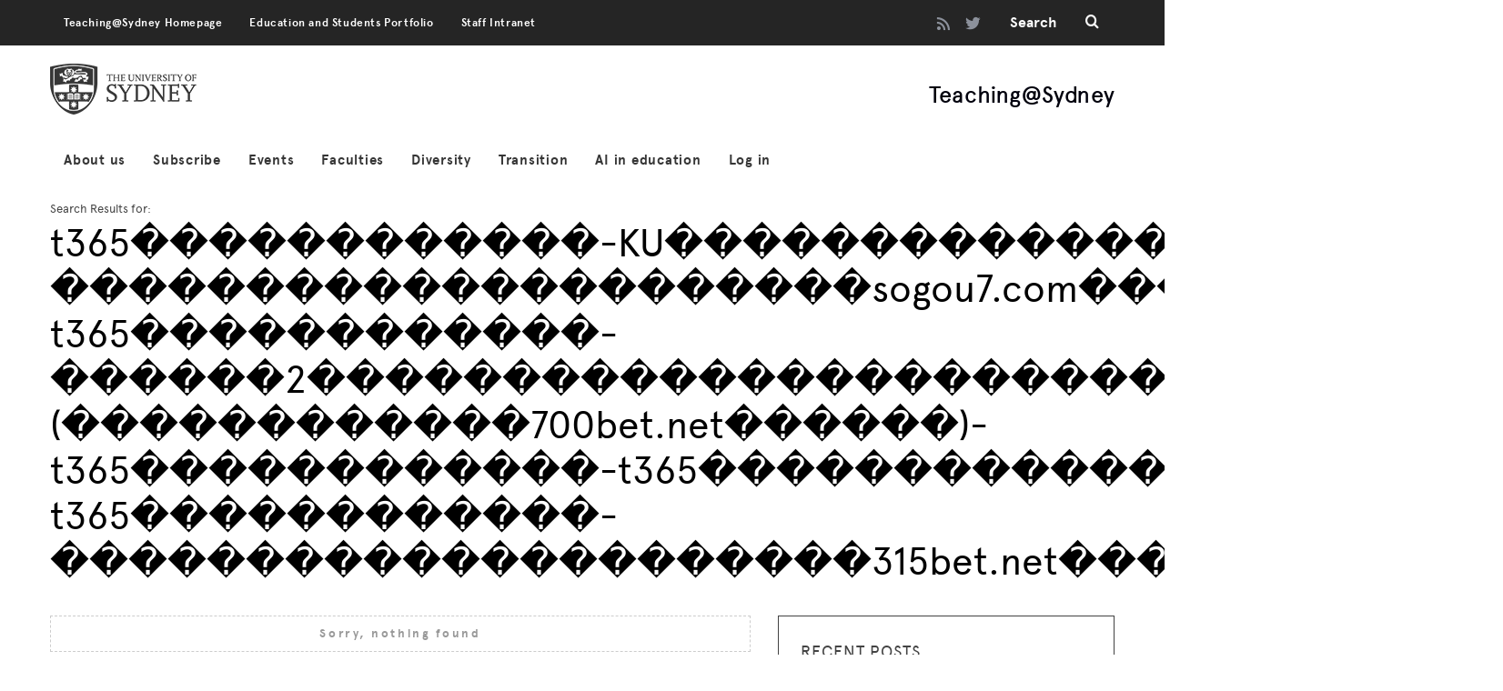

--- FILE ---
content_type: text/html; charset=UTF-8
request_url: https://educational-innovation.sydney.edu.au/teaching@sydney/?s=t365%EF%BF%BD%EF%BF%BD%EF%BF%BD%EF%BF%BD%EF%BF%BD%EF%BF%BD%EF%BF%BD%EF%BF%BD%EF%BF%BD%EF%BF%BD%EF%BF%BD%EF%BF%BD-KU%EF%BF%BD%EF%BF%BD%EF%BF%BD%EF%BF%BD%EF%BF%BD%EF%BF%BD%EF%BF%BD%EF%BF%BD%EF%BF%BD%EF%BF%BD%EF%BF%BD%EF%BF%BD%EF%BF%BD%EF%BF%BD%EF%BF%BD%EF%BF%BD%EF%BF%BD%EF%BF%BD-%EF%BF%BD%EF%BF%BD%EF%BF%BD%EF%BF%BD%EF%BF%BD%EF%BF%BD%EF%BF%BD%EF%BF%BD%EF%BF%BD%EF%BF%BD%EF%BF%BD%EF%BF%BD%EF%BF%BD%EF%BF%BD%EF%BF%BD%EF%BF%BD%EF%BF%BD%EF%BF%BD%EF%BF%BD%EF%BF%BD%EF%BF%BDsogou7.com%EF%BF%BD%EF%BF%BD%EF%BF%BD%EF%BF%BD%EF%BF%BD%EF%BF%BD%EF%BF%BD%EF%BF%BD%EF%BF%BD-t365%EF%BF%BD%EF%BF%BD%EF%BF%BD%EF%BF%BD%EF%BF%BD%EF%BF%BD%EF%BF%BD%EF%BF%BD%EF%BF%BD%EF%BF%BD%EF%BF%BD%EF%BF%BD-%EF%BF%BD%EF%BF%BD%EF%BF%BD%EF%BF%BD%EF%BF%BD%EF%BF%BD2%EF%BF%BD%EF%BF%BD%EF%BF%BD%EF%BF%BD%EF%BF%BD%EF%BF%BD%EF%BF%BD%EF%BF%BD%EF%BF%BD%EF%BF%BD%EF%BF%BD%EF%BF%BD%EF%BF%BD%EF%BF%BD%EF%BF%BD%EF%BF%BD%EF%BF%BD%EF%BF%BD%EF%BF%BD%EF%BF%BD%EF%BF%BD%EF%BF%BD%EF%BF%BD%EF%BF%BD-(%EF%BF%BD%EF%BF%BD%EF%BF%BD%EF%BF%BD%EF%BF%BD%EF%BF%BD%EF%BF%BD%EF%BF%BD%EF%BF%BD%EF%BF%BD%EF%BF%BD%EF%BF%BD700bet.net%EF%BF%BD%EF%BF%BD%EF%BF%BD%EF%BF%BD%EF%BF%BD%EF%BF%BD)-t365%EF%BF%BD%EF%BF%BD%EF%BF%BD%EF%BF%BD%EF%BF%BD%EF%BF%BD%EF%BF%BD%EF%BF%BD%EF%BF%BD%EF%BF%BD%EF%BF%BD%EF%BF%BD-t365%EF%BF%BD%EF%BF%BD%EF%BF%BD%EF%BF%BD%EF%BF%BD%EF%BF%BD%EF%BF%BD%EF%BF%BD%EF%BF%BD%EF%BF%BD%EF%BF%BD%EF%BF%BD-t365%EF%BF%BD%EF%BF%BD%EF%BF%BD%EF%BF%BD%EF%BF%BD%EF%BF%BD%EF%BF%BD%EF%BF%BD%EF%BF%BD%EF%BF%BD%EF%BF%BD%EF%BF%BD-%EF%BF%BD%EF%BF%BD%EF%BF%BD%EF%BF%BD%EF%BF%BD%EF%BF%BD%EF%BF%BD%EF%BF%BD%EF%BF%BD%EF%BF%BD%EF%BF%BD%EF%BF%BD%EF%BF%BD%EF%BF%BD%EF%BF%BD%EF%BF%BD%EF%BF%BD%EF%BF%BD%EF%BF%BD%EF%BF%BD%EF%BF%BD315bet.net%EF%BF%BD%EF%BF%BD%EF%BF%BD%EF%BF%BD%EF%BF%BD%EF%BF%BD%EF%BF%BD%EF%BF%BD%EF%BF%BD
body_size: 14455
content:
<!DOCTYPE html>
<!--[if lt IE 9]><html lang="en-US" class="oldie"><![endif]-->
<!--[if (gte IE 9) | !(IE)]><!--><html lang="en-US" class="modern"><!--<![endif]-->
<head>
<meta charset="UTF-8" />
<meta name="viewport" content="width=device-width, initial-scale=1" />
<!--[if IE]><meta http-equiv='X-UA-Compatible' content='IE=edge,chrome=1'><![endif]-->
<title>Search Results for &#8220;t365������������-KU������������������-���������������������sogou7.com���������-t365������������-������2������������������������-(������������700bet.net������)-t365������������-t365������������-t365������������-���������������������315bet.net���������&#8221; &#8211; Teaching@Sydney</title>
<meta name='robots' content='noindex, follow, max-image-preview:large' />
	<style>img:is([sizes="auto" i], [sizes^="auto," i]) { contain-intrinsic-size: 3000px 1500px }</style>
	<link rel='dns-prefetch' href='//fonts.googleapis.com' />
<link rel='preconnect' href='https://fonts.gstatic.com' crossorigin />
<link rel="alternate" type="application/rss+xml" title="Teaching@Sydney &raquo; Feed" href="https://educational-innovation.sydney.edu.au/teaching@sydney/feed/" />
<link rel="alternate" type="application/rss+xml" title="Teaching@Sydney &raquo; Comments Feed" href="https://educational-innovation.sydney.edu.au/teaching@sydney/comments/feed/" />
<link rel="alternate" type="application/rss+xml" title="Teaching@Sydney &raquo; Search Results for &#8220;t365������������-KU������������������-���������������������sogou7.com���������-t365������������-������2������������������������-(������������700bet.net������)-t365������������-t365������������-t365������������-���������������������315bet.net���������&#8221; Feed" href="https://educational-innovation.sydney.edu.au/teaching@sydney/search/t365%EF%BF%BD%EF%BF%BD%EF%BF%BD%EF%BF%BD%EF%BF%BD%EF%BF%BD%EF%BF%BD%EF%BF%BD%EF%BF%BD%EF%BF%BD%EF%BF%BD%EF%BF%BD-KU%EF%BF%BD%EF%BF%BD%EF%BF%BD%EF%BF%BD%EF%BF%BD%EF%BF%BD%EF%BF%BD%EF%BF%BD%EF%BF%BD%EF%BF%BD%EF%BF%BD%EF%BF%BD%EF%BF%BD%EF%BF%BD%EF%BF%BD%EF%BF%BD%EF%BF%BD%EF%BF%BD-%EF%BF%BD%EF%BF%BD%EF%BF%BD%EF%BF%BD%EF%BF%BD%EF%BF%BD%EF%BF%BD%EF%BF%BD%EF%BF%BD%EF%BF%BD%EF%BF%BD%EF%BF%BD%EF%BF%BD%EF%BF%BD%EF%BF%BD%EF%BF%BD%EF%BF%BD%EF%BF%BD%EF%BF%BD%EF%BF%BD%EF%BF%BDsogou7.com%EF%BF%BD%EF%BF%BD%EF%BF%BD%EF%BF%BD%EF%BF%BD%EF%BF%BD%EF%BF%BD%EF%BF%BD%EF%BF%BD-t365%EF%BF%BD%EF%BF%BD%EF%BF%BD%EF%BF%BD%EF%BF%BD%EF%BF%BD%EF%BF%BD%EF%BF%BD%EF%BF%BD%EF%BF%BD%EF%BF%BD%EF%BF%BD-%EF%BF%BD%EF%BF%BD%EF%BF%BD%EF%BF%BD%EF%BF%BD%EF%BF%BD2%EF%BF%BD%EF%BF%BD%EF%BF%BD%EF%BF%BD%EF%BF%BD%EF%BF%BD%EF%BF%BD%EF%BF%BD%EF%BF%BD%EF%BF%BD%EF%BF%BD%EF%BF%BD%EF%BF%BD%EF%BF%BD%EF%BF%BD%EF%BF%BD%EF%BF%BD%EF%BF%BD%EF%BF%BD%EF%BF%BD%EF%BF%BD%EF%BF%BD%EF%BF%BD%EF%BF%BD-%28%EF%BF%BD%EF%BF%BD%EF%BF%BD%EF%BF%BD%EF%BF%BD%EF%BF%BD%EF%BF%BD%EF%BF%BD%EF%BF%BD%EF%BF%BD%EF%BF%BD%EF%BF%BD700bet.net%EF%BF%BD%EF%BF%BD%EF%BF%BD%EF%BF%BD%EF%BF%BD%EF%BF%BD%29-t365%EF%BF%BD%EF%BF%BD%EF%BF%BD%EF%BF%BD%EF%BF%BD%EF%BF%BD%EF%BF%BD%EF%BF%BD%EF%BF%BD%EF%BF%BD%EF%BF%BD%EF%BF%BD-t365%EF%BF%BD%EF%BF%BD%EF%BF%BD%EF%BF%BD%EF%BF%BD%EF%BF%BD%EF%BF%BD%EF%BF%BD%EF%BF%BD%EF%BF%BD%EF%BF%BD%EF%BF%BD-t365%EF%BF%BD%EF%BF%BD%EF%BF%BD%EF%BF%BD%EF%BF%BD%EF%BF%BD%EF%BF%BD%EF%BF%BD%EF%BF%BD%EF%BF%BD%EF%BF%BD%EF%BF%BD-%EF%BF%BD%EF%BF%BD%EF%BF%BD%EF%BF%BD%EF%BF%BD%EF%BF%BD%EF%BF%BD%EF%BF%BD%EF%BF%BD%EF%BF%BD%EF%BF%BD%EF%BF%BD%EF%BF%BD%EF%BF%BD%EF%BF%BD%EF%BF%BD%EF%BF%BD%EF%BF%BD%EF%BF%BD%EF%BF%BD%EF%BF%BD315bet.net%EF%BF%BD%EF%BF%BD%EF%BF%BD%EF%BF%BD%EF%BF%BD%EF%BF%BD%EF%BF%BD%EF%BF%BD%EF%BF%BD/feed/rss2/" />
<script type="text/javascript">
/* <![CDATA[ */
window._wpemojiSettings = {"baseUrl":"https:\/\/s.w.org\/images\/core\/emoji\/16.0.1\/72x72\/","ext":".png","svgUrl":"https:\/\/s.w.org\/images\/core\/emoji\/16.0.1\/svg\/","svgExt":".svg","source":{"concatemoji":"https:\/\/educational-innovation.sydney.edu.au\/teaching@sydney\/wp-includes\/js\/wp-emoji-release.min.js?ver=1768769074"}};
/*! This file is auto-generated */
!function(s,n){var o,i,e;function c(e){try{var t={supportTests:e,timestamp:(new Date).valueOf()};sessionStorage.setItem(o,JSON.stringify(t))}catch(e){}}function p(e,t,n){e.clearRect(0,0,e.canvas.width,e.canvas.height),e.fillText(t,0,0);var t=new Uint32Array(e.getImageData(0,0,e.canvas.width,e.canvas.height).data),a=(e.clearRect(0,0,e.canvas.width,e.canvas.height),e.fillText(n,0,0),new Uint32Array(e.getImageData(0,0,e.canvas.width,e.canvas.height).data));return t.every(function(e,t){return e===a[t]})}function u(e,t){e.clearRect(0,0,e.canvas.width,e.canvas.height),e.fillText(t,0,0);for(var n=e.getImageData(16,16,1,1),a=0;a<n.data.length;a++)if(0!==n.data[a])return!1;return!0}function f(e,t,n,a){switch(t){case"flag":return n(e,"\ud83c\udff3\ufe0f\u200d\u26a7\ufe0f","\ud83c\udff3\ufe0f\u200b\u26a7\ufe0f")?!1:!n(e,"\ud83c\udde8\ud83c\uddf6","\ud83c\udde8\u200b\ud83c\uddf6")&&!n(e,"\ud83c\udff4\udb40\udc67\udb40\udc62\udb40\udc65\udb40\udc6e\udb40\udc67\udb40\udc7f","\ud83c\udff4\u200b\udb40\udc67\u200b\udb40\udc62\u200b\udb40\udc65\u200b\udb40\udc6e\u200b\udb40\udc67\u200b\udb40\udc7f");case"emoji":return!a(e,"\ud83e\udedf")}return!1}function g(e,t,n,a){var r="undefined"!=typeof WorkerGlobalScope&&self instanceof WorkerGlobalScope?new OffscreenCanvas(300,150):s.createElement("canvas"),o=r.getContext("2d",{willReadFrequently:!0}),i=(o.textBaseline="top",o.font="600 32px Arial",{});return e.forEach(function(e){i[e]=t(o,e,n,a)}),i}function t(e){var t=s.createElement("script");t.src=e,t.defer=!0,s.head.appendChild(t)}"undefined"!=typeof Promise&&(o="wpEmojiSettingsSupports",i=["flag","emoji"],n.supports={everything:!0,everythingExceptFlag:!0},e=new Promise(function(e){s.addEventListener("DOMContentLoaded",e,{once:!0})}),new Promise(function(t){var n=function(){try{var e=JSON.parse(sessionStorage.getItem(o));if("object"==typeof e&&"number"==typeof e.timestamp&&(new Date).valueOf()<e.timestamp+604800&&"object"==typeof e.supportTests)return e.supportTests}catch(e){}return null}();if(!n){if("undefined"!=typeof Worker&&"undefined"!=typeof OffscreenCanvas&&"undefined"!=typeof URL&&URL.createObjectURL&&"undefined"!=typeof Blob)try{var e="postMessage("+g.toString()+"("+[JSON.stringify(i),f.toString(),p.toString(),u.toString()].join(",")+"));",a=new Blob([e],{type:"text/javascript"}),r=new Worker(URL.createObjectURL(a),{name:"wpTestEmojiSupports"});return void(r.onmessage=function(e){c(n=e.data),r.terminate(),t(n)})}catch(e){}c(n=g(i,f,p,u))}t(n)}).then(function(e){for(var t in e)n.supports[t]=e[t],n.supports.everything=n.supports.everything&&n.supports[t],"flag"!==t&&(n.supports.everythingExceptFlag=n.supports.everythingExceptFlag&&n.supports[t]);n.supports.everythingExceptFlag=n.supports.everythingExceptFlag&&!n.supports.flag,n.DOMReady=!1,n.readyCallback=function(){n.DOMReady=!0}}).then(function(){return e}).then(function(){var e;n.supports.everything||(n.readyCallback(),(e=n.source||{}).concatemoji?t(e.concatemoji):e.wpemoji&&e.twemoji&&(t(e.twemoji),t(e.wpemoji)))}))}((window,document),window._wpemojiSettings);
/* ]]> */
</script>
<style id='wp-emoji-styles-inline-css' type='text/css'>

	img.wp-smiley, img.emoji {
		display: inline !important;
		border: none !important;
		box-shadow: none !important;
		height: 1em !important;
		width: 1em !important;
		margin: 0 0.07em !important;
		vertical-align: -0.1em !important;
		background: none !important;
		padding: 0 !important;
	}
</style>
<link rel='stylesheet' id='wp-block-library-css' href='https://educational-innovation.sydney.edu.au/teaching@sydney/wp-includes/css/dist/block-library/style.min.css?ver=1768769074' type='text/css' media='all' />
<style id='classic-theme-styles-inline-css' type='text/css'>
/*! This file is auto-generated */
.wp-block-button__link{color:#fff;background-color:#32373c;border-radius:9999px;box-shadow:none;text-decoration:none;padding:calc(.667em + 2px) calc(1.333em + 2px);font-size:1.125em}.wp-block-file__button{background:#32373c;color:#fff;text-decoration:none}
</style>
<style id='co-authors-plus-coauthors-style-inline-css' type='text/css'>
.wp-block-co-authors-plus-coauthors.is-layout-flow [class*=wp-block-co-authors-plus]{display:inline}

</style>
<style id='co-authors-plus-avatar-style-inline-css' type='text/css'>
.wp-block-co-authors-plus-avatar :where(img){height:auto;max-width:100%;vertical-align:bottom}.wp-block-co-authors-plus-coauthors.is-layout-flow .wp-block-co-authors-plus-avatar :where(img){vertical-align:middle}.wp-block-co-authors-plus-avatar:is(.alignleft,.alignright){display:table}.wp-block-co-authors-plus-avatar.aligncenter{display:table;margin-inline:auto}

</style>
<style id='co-authors-plus-image-style-inline-css' type='text/css'>
.wp-block-co-authors-plus-image{margin-bottom:0}.wp-block-co-authors-plus-image :where(img){height:auto;max-width:100%;vertical-align:bottom}.wp-block-co-authors-plus-coauthors.is-layout-flow .wp-block-co-authors-plus-image :where(img){vertical-align:middle}.wp-block-co-authors-plus-image:is(.alignfull,.alignwide) :where(img){width:100%}.wp-block-co-authors-plus-image:is(.alignleft,.alignright){display:table}.wp-block-co-authors-plus-image.aligncenter{display:table;margin-inline:auto}

</style>
<style id='global-styles-inline-css' type='text/css'>
:root{--wp--preset--aspect-ratio--square: 1;--wp--preset--aspect-ratio--4-3: 4/3;--wp--preset--aspect-ratio--3-4: 3/4;--wp--preset--aspect-ratio--3-2: 3/2;--wp--preset--aspect-ratio--2-3: 2/3;--wp--preset--aspect-ratio--16-9: 16/9;--wp--preset--aspect-ratio--9-16: 9/16;--wp--preset--color--black: #000000;--wp--preset--color--cyan-bluish-gray: #abb8c3;--wp--preset--color--white: #ffffff;--wp--preset--color--pale-pink: #f78da7;--wp--preset--color--vivid-red: #cf2e2e;--wp--preset--color--luminous-vivid-orange: #ff6900;--wp--preset--color--luminous-vivid-amber: #fcb900;--wp--preset--color--light-green-cyan: #7bdcb5;--wp--preset--color--vivid-green-cyan: #00d084;--wp--preset--color--pale-cyan-blue: #8ed1fc;--wp--preset--color--vivid-cyan-blue: #0693e3;--wp--preset--color--vivid-purple: #9b51e0;--wp--preset--gradient--vivid-cyan-blue-to-vivid-purple: linear-gradient(135deg,rgba(6,147,227,1) 0%,rgb(155,81,224) 100%);--wp--preset--gradient--light-green-cyan-to-vivid-green-cyan: linear-gradient(135deg,rgb(122,220,180) 0%,rgb(0,208,130) 100%);--wp--preset--gradient--luminous-vivid-amber-to-luminous-vivid-orange: linear-gradient(135deg,rgba(252,185,0,1) 0%,rgba(255,105,0,1) 100%);--wp--preset--gradient--luminous-vivid-orange-to-vivid-red: linear-gradient(135deg,rgba(255,105,0,1) 0%,rgb(207,46,46) 100%);--wp--preset--gradient--very-light-gray-to-cyan-bluish-gray: linear-gradient(135deg,rgb(238,238,238) 0%,rgb(169,184,195) 100%);--wp--preset--gradient--cool-to-warm-spectrum: linear-gradient(135deg,rgb(74,234,220) 0%,rgb(151,120,209) 20%,rgb(207,42,186) 40%,rgb(238,44,130) 60%,rgb(251,105,98) 80%,rgb(254,248,76) 100%);--wp--preset--gradient--blush-light-purple: linear-gradient(135deg,rgb(255,206,236) 0%,rgb(152,150,240) 100%);--wp--preset--gradient--blush-bordeaux: linear-gradient(135deg,rgb(254,205,165) 0%,rgb(254,45,45) 50%,rgb(107,0,62) 100%);--wp--preset--gradient--luminous-dusk: linear-gradient(135deg,rgb(255,203,112) 0%,rgb(199,81,192) 50%,rgb(65,88,208) 100%);--wp--preset--gradient--pale-ocean: linear-gradient(135deg,rgb(255,245,203) 0%,rgb(182,227,212) 50%,rgb(51,167,181) 100%);--wp--preset--gradient--electric-grass: linear-gradient(135deg,rgb(202,248,128) 0%,rgb(113,206,126) 100%);--wp--preset--gradient--midnight: linear-gradient(135deg,rgb(2,3,129) 0%,rgb(40,116,252) 100%);--wp--preset--font-size--small: 13px;--wp--preset--font-size--medium: 20px;--wp--preset--font-size--large: 36px;--wp--preset--font-size--x-large: 42px;--wp--preset--spacing--20: 0.44rem;--wp--preset--spacing--30: 0.67rem;--wp--preset--spacing--40: 1rem;--wp--preset--spacing--50: 1.5rem;--wp--preset--spacing--60: 2.25rem;--wp--preset--spacing--70: 3.38rem;--wp--preset--spacing--80: 5.06rem;--wp--preset--shadow--natural: 6px 6px 9px rgba(0, 0, 0, 0.2);--wp--preset--shadow--deep: 12px 12px 50px rgba(0, 0, 0, 0.4);--wp--preset--shadow--sharp: 6px 6px 0px rgba(0, 0, 0, 0.2);--wp--preset--shadow--outlined: 6px 6px 0px -3px rgba(255, 255, 255, 1), 6px 6px rgba(0, 0, 0, 1);--wp--preset--shadow--crisp: 6px 6px 0px rgba(0, 0, 0, 1);}:where(.is-layout-flex){gap: 0.5em;}:where(.is-layout-grid){gap: 0.5em;}body .is-layout-flex{display: flex;}.is-layout-flex{flex-wrap: wrap;align-items: center;}.is-layout-flex > :is(*, div){margin: 0;}body .is-layout-grid{display: grid;}.is-layout-grid > :is(*, div){margin: 0;}:where(.wp-block-columns.is-layout-flex){gap: 2em;}:where(.wp-block-columns.is-layout-grid){gap: 2em;}:where(.wp-block-post-template.is-layout-flex){gap: 1.25em;}:where(.wp-block-post-template.is-layout-grid){gap: 1.25em;}.has-black-color{color: var(--wp--preset--color--black) !important;}.has-cyan-bluish-gray-color{color: var(--wp--preset--color--cyan-bluish-gray) !important;}.has-white-color{color: var(--wp--preset--color--white) !important;}.has-pale-pink-color{color: var(--wp--preset--color--pale-pink) !important;}.has-vivid-red-color{color: var(--wp--preset--color--vivid-red) !important;}.has-luminous-vivid-orange-color{color: var(--wp--preset--color--luminous-vivid-orange) !important;}.has-luminous-vivid-amber-color{color: var(--wp--preset--color--luminous-vivid-amber) !important;}.has-light-green-cyan-color{color: var(--wp--preset--color--light-green-cyan) !important;}.has-vivid-green-cyan-color{color: var(--wp--preset--color--vivid-green-cyan) !important;}.has-pale-cyan-blue-color{color: var(--wp--preset--color--pale-cyan-blue) !important;}.has-vivid-cyan-blue-color{color: var(--wp--preset--color--vivid-cyan-blue) !important;}.has-vivid-purple-color{color: var(--wp--preset--color--vivid-purple) !important;}.has-black-background-color{background-color: var(--wp--preset--color--black) !important;}.has-cyan-bluish-gray-background-color{background-color: var(--wp--preset--color--cyan-bluish-gray) !important;}.has-white-background-color{background-color: var(--wp--preset--color--white) !important;}.has-pale-pink-background-color{background-color: var(--wp--preset--color--pale-pink) !important;}.has-vivid-red-background-color{background-color: var(--wp--preset--color--vivid-red) !important;}.has-luminous-vivid-orange-background-color{background-color: var(--wp--preset--color--luminous-vivid-orange) !important;}.has-luminous-vivid-amber-background-color{background-color: var(--wp--preset--color--luminous-vivid-amber) !important;}.has-light-green-cyan-background-color{background-color: var(--wp--preset--color--light-green-cyan) !important;}.has-vivid-green-cyan-background-color{background-color: var(--wp--preset--color--vivid-green-cyan) !important;}.has-pale-cyan-blue-background-color{background-color: var(--wp--preset--color--pale-cyan-blue) !important;}.has-vivid-cyan-blue-background-color{background-color: var(--wp--preset--color--vivid-cyan-blue) !important;}.has-vivid-purple-background-color{background-color: var(--wp--preset--color--vivid-purple) !important;}.has-black-border-color{border-color: var(--wp--preset--color--black) !important;}.has-cyan-bluish-gray-border-color{border-color: var(--wp--preset--color--cyan-bluish-gray) !important;}.has-white-border-color{border-color: var(--wp--preset--color--white) !important;}.has-pale-pink-border-color{border-color: var(--wp--preset--color--pale-pink) !important;}.has-vivid-red-border-color{border-color: var(--wp--preset--color--vivid-red) !important;}.has-luminous-vivid-orange-border-color{border-color: var(--wp--preset--color--luminous-vivid-orange) !important;}.has-luminous-vivid-amber-border-color{border-color: var(--wp--preset--color--luminous-vivid-amber) !important;}.has-light-green-cyan-border-color{border-color: var(--wp--preset--color--light-green-cyan) !important;}.has-vivid-green-cyan-border-color{border-color: var(--wp--preset--color--vivid-green-cyan) !important;}.has-pale-cyan-blue-border-color{border-color: var(--wp--preset--color--pale-cyan-blue) !important;}.has-vivid-cyan-blue-border-color{border-color: var(--wp--preset--color--vivid-cyan-blue) !important;}.has-vivid-purple-border-color{border-color: var(--wp--preset--color--vivid-purple) !important;}.has-vivid-cyan-blue-to-vivid-purple-gradient-background{background: var(--wp--preset--gradient--vivid-cyan-blue-to-vivid-purple) !important;}.has-light-green-cyan-to-vivid-green-cyan-gradient-background{background: var(--wp--preset--gradient--light-green-cyan-to-vivid-green-cyan) !important;}.has-luminous-vivid-amber-to-luminous-vivid-orange-gradient-background{background: var(--wp--preset--gradient--luminous-vivid-amber-to-luminous-vivid-orange) !important;}.has-luminous-vivid-orange-to-vivid-red-gradient-background{background: var(--wp--preset--gradient--luminous-vivid-orange-to-vivid-red) !important;}.has-very-light-gray-to-cyan-bluish-gray-gradient-background{background: var(--wp--preset--gradient--very-light-gray-to-cyan-bluish-gray) !important;}.has-cool-to-warm-spectrum-gradient-background{background: var(--wp--preset--gradient--cool-to-warm-spectrum) !important;}.has-blush-light-purple-gradient-background{background: var(--wp--preset--gradient--blush-light-purple) !important;}.has-blush-bordeaux-gradient-background{background: var(--wp--preset--gradient--blush-bordeaux) !important;}.has-luminous-dusk-gradient-background{background: var(--wp--preset--gradient--luminous-dusk) !important;}.has-pale-ocean-gradient-background{background: var(--wp--preset--gradient--pale-ocean) !important;}.has-electric-grass-gradient-background{background: var(--wp--preset--gradient--electric-grass) !important;}.has-midnight-gradient-background{background: var(--wp--preset--gradient--midnight) !important;}.has-small-font-size{font-size: var(--wp--preset--font-size--small) !important;}.has-medium-font-size{font-size: var(--wp--preset--font-size--medium) !important;}.has-large-font-size{font-size: var(--wp--preset--font-size--large) !important;}.has-x-large-font-size{font-size: var(--wp--preset--font-size--x-large) !important;}
:where(.wp-block-post-template.is-layout-flex){gap: 1.25em;}:where(.wp-block-post-template.is-layout-grid){gap: 1.25em;}
:where(.wp-block-columns.is-layout-flex){gap: 2em;}:where(.wp-block-columns.is-layout-grid){gap: 2em;}
:root :where(.wp-block-pullquote){font-size: 1.5em;line-height: 1.6;}
</style>
<link rel='stylesheet' id='wpcs_styles-css' href='https://educational-innovation.sydney.edu.au/teaching@sydney/wp-content/plugins/wp-conference-schedule/assets/css/style.css?ver=1768769074' type='text/css' media='all' />
<link rel='stylesheet' id='contact-form-7-css' href='https://educational-innovation.sydney.edu.au/teaching@sydney/wp-content/plugins/contact-form-7/includes/css/styles.css?ver=1768769074' type='text/css' media='all' />
<link rel='stylesheet' id='sc-frontend-style-css' href='https://educational-innovation.sydney.edu.au/teaching@sydney/wp-content/plugins/shortcodes-indep/css/frontend-style.css?ver=1768769074' type='text/css' media='all' />
<link rel='stylesheet' id='main-style-css' href='https://educational-innovation.sydney.edu.au/teaching@sydney/wp-content/themes/simplemag/style.css?ver=1768769074' type='text/css' media='all' />
<link rel="preload" as="style" href="https://fonts.googleapis.com/css?family=Apercu,%20Helvetica,%20sans-serif:700,400&#038;display=swap&#038;ver=1768769074" /><link rel="stylesheet" href="https://fonts.googleapis.com/css?family=Apercu,%20Helvetica,%20sans-serif:700,400&#038;display=swap&#038;ver=1768769074" media="print" onload="this.media='all'"><noscript><link rel="stylesheet" href="https://fonts.googleapis.com/css?family=Apercu,%20Helvetica,%20sans-serif:700,400&#038;display=swap&#038;ver=1768769074" /></noscript><script type="text/javascript" src="https://educational-innovation.sydney.edu.au/teaching@sydney/wp-includes/js/jquery/jquery.min.js?ver=1768769074" id="jquery-core-js"></script>
<script type="text/javascript" src="https://educational-innovation.sydney.edu.au/teaching@sydney/wp-includes/js/jquery/jquery-migrate.min.js?ver=1768769074" id="jquery-migrate-js"></script>
<link rel="https://api.w.org/" href="https://educational-innovation.sydney.edu.au/teaching@sydney/wp-json/" /><link rel="EditURI" type="application/rsd+xml" title="RSD" href="https://educational-innovation.sydney.edu.au/teaching@sydney/xmlrpc.php?rsd" />
<meta name="generator" content="WordPress 6.8.3" />
<meta name="generator" content="Redux 4.5.7" /> <style> .ppw-ppf-input-container { background-color: !important; padding: px!important; border-radius: px!important; } .ppw-ppf-input-container div.ppw-ppf-headline { font-size: px!important; font-weight: !important; color: !important; } .ppw-ppf-input-container div.ppw-ppf-desc { font-size: px!important; font-weight: !important; color: !important; } .ppw-ppf-input-container label.ppw-pwd-label { font-size: px!important; font-weight: !important; color: !important; } div.ppwp-wrong-pw-error { font-size: px!important; font-weight: !important; color: #dc3232!important; background: !important; } .ppw-ppf-input-container input[type='submit'] { color: !important; background: !important; } .ppw-ppf-input-container input[type='submit']:hover { color: !important; background: !important; } .ppw-ppf-desc-below { font-size: px!important; font-weight: !important; color: !important; } </style>  <style> .ppw-form { background-color: !important; padding: px!important; border-radius: px!important; } .ppw-headline.ppw-pcp-pf-headline { font-size: px!important; font-weight: !important; color: !important; } .ppw-description.ppw-pcp-pf-desc { font-size: px!important; font-weight: !important; color: !important; } .ppw-pcp-pf-desc-above-btn { display: block; } .ppw-pcp-pf-desc-below-form { font-size: px!important; font-weight: !important; color: !important; } .ppw-input label.ppw-pcp-password-label { font-size: px!important; font-weight: !important; color: !important; } .ppw-form input[type='submit'] { color: !important; background: !important; } .ppw-form input[type='submit']:hover { color: !important; background: !important; } div.ppw-error.ppw-pcp-pf-error-msg { font-size: px!important; font-weight: !important; color: #dc3232!important; background: !important; } </style> <style type="text/css">
.header .logo{max-width:161px;}
.lines-button .lines, .lines-button .lines:after, .lines-button .lines:before{background:#ffffff;}
.top-strip .search-form input,.top-strip .search-form button,.top-strip .mobile-search-button{color:#ffffff}
.main-menu .sub-links .active-link,
.main-menu .mega-menu-item:hover .item-title a,
.main-menu > ul > .sub-menu-columns > .sub-menu > .sub-links > li > a {color:#ce3d20;}
.main-menu .sub-menu-two-columns > .sub-menu > .sub-links li a:after {background-color:#ce3d20;}
.main-menu .posts-loading:after {border-top-color:#ce3d20;border-bottom-color:#ce3d20;}
.secondary-menu ul > li:hover > a {color:#e64626;}
.main-menu > ul > .link-arrow > a:after {border-color:transparent transparent #f1f2f2;}
.main-menu > ul > li > .sub-menu {border-top-color:#f1f2f2;}
.main-menu .mega-menu-container .mega-menu-posts-title:hover:after{color:#000000;}
.modern .content-over-image-tint .entry-image:before,
.modern .content-over-image-tint.full-width-image:before{opacity:0.1;}
.modern .content-over-image-tint:hover .entry-image:before,
.modern .content-over-image-tint.full-width-image:hover:before,
.modern .content-over-image-tint .gallery-item:not(.slick-active) .entry-image:before{opacity:0.7;}
.sidebar .widget{border-bottom:1px solid #424242;}
.footer-sidebar .widget_rss li:after,
.footer-sidebar .widget_pages li:after,
.footer-sidebar .widget_nav_menu li:after,
.footer-sidebar .widget_categories ul li:after,
.footer-sidebar .widget_recent_entries li:after,
.footer-sidebar .widget_recent_comments li:after{background-color:#585b61;}
.entry-title {text-transform:capitalize;}
.title-with-sep{background:url("https://educational-innovation.sydney.edu.au/teaching@sydney/wp-content/themes/simplemag/images/section-header.png") repeat-x 0 50%;}
@media only screen and (min-width: 960px) {.full-width-media .gallery-carousel,.full-width-media .gallery-carousel .gallery-item{height:580px;}}
/* Custom CSS */
@font-face{font-family:'Antwerp';src:url('https://educational-innovation.sydney.edu.au/common/fonts/antwerp/Antwerp-Regular.eot');src:url('https://educational-innovation.sydney.edu.au/common/fonts/antwerp/Antwerp-Regular.eot?#iefix') format('embedded-opentype'),url('https://educational-innovation.sydney.edu.au/common/fonts/antwerp/Antwerp-Regular.woff') format('woff'),url('https://educational-innovation.sydney.edu.au/common/fonts/antwerp/Antwerp-Regular.ttf') format('truetype'),url('https://educational-innovation.sydney.edu.au/common/fonts/antwerp/Antwerp-Regular.svg#Antwerp-Regular') format('svg');font-style:normal;font-weight:normal;text-rendering:optimizeLegibility}
@font-face{font-family:'Antwerp';src:url('https://educational-innovation.sydney.edu.au/common/fonts/antwerp/Antwerp-Italic.eot');src:url('https://educational-innovation.sydney.edu.au/common/fonts/antwerp/Antwerp-Italic.eot?#iefix') format('embedded-opentype'),url('https://educational-innovation.sydney.edu.au/common/fonts/antwerp/Antwerp-Italic.woff') format('woff'),url('https://educational-innovation.sydney.edu.au/common/fonts/antwerp/Antwerp-Italic.ttf') format('truetype'),url('https://educational-innovation.sydney.edu.au/common/fonts/antwerp/Antwerp-Italic.svg#Antwerp-Italic') format('svg');font-style:italic;font-weight:normal;text-rendering:optimizeLegibility}
@font-face{font-family:'Antwerp';src:url('https://educational-innovation.sydney.edu.au/common/fonts/antwerp/Antwerp-Bold.eot');src:url('https://educational-innovation.sydney.edu.au/common/fonts/antwerp/Antwerp-Bold.eot?#iefix') format('embedded-opentype'),url('https://educational-innovation.sydney.edu.au/common/fonts/antwerp/Antwerp-Bold.woff') format('woff'),url('https://educational-innovation.sydney.edu.au/common/fonts/antwerp/Antwerp-Bold.ttf') format('truetype'),url('https://educational-innovation.sydney.edu.au/common/fonts/antwerp/Antwerp-Bold.svg#Antwerp-Bold') format('svg');font-style:normal;font-weight:bold;text-rendering:optimizeLegibility}
@font-face{font-family:'Antwerp';src:url('https://educational-innovation.sydney.edu.au/common/fonts/antwerp/Antwerp-BoldItalic.eot');src:url('https://educational-innovation.sydney.edu.au/common/fonts/antwerp/Antwerp-BoldItalic.eot?#iefix') format('embedded-opentype'),url('https://educational-innovation.sydney.edu.au/common/fonts/antwerp/Antwerp-BoldItalic.woff') format('woff'),url('https://educational-innovation.sydney.edu.au/common/fonts/antwerp/Antwerp-BoldItalic.ttf') format('truetype'),url('https://educational-innovation.sydney.edu.au/common/fonts/antwerp/Antwerp-BoldItalic.svg#Antwerp-BoldItalic') format('svg');font-style:italic;font-weight:bold;text-rendering:optimizeLegibility}
@font-face{font-family:'Antwerp';src:url('https://educational-innovation.sydney.edu.au/common/fonts/antwerp/Antwerp-Light.eot');src:url('https://educational-innovation.sydney.edu.au/common/fonts/antwerp/Antwerp-Light.eot?#iefix') format('embedded-opentype'),url('https://educational-innovation.sydney.edu.au/common/fonts/antwerp/Antwerp-Light.woff') format('woff'),url('https://educational-innovation.sydney.edu.au/common/fonts/antwerp/Antwerp-Light.ttf') format('truetype'),url('https://educational-innovation.sydney.edu.au/common/fonts/antwerp/Antwerp-Light.svg#Antwerp-Light') format('svg');font-style:normal;font-weight:100;text-rendering:optimizeLegibility}
@font-face{font-family:'Antwerp';src:url('https://educational-innovation.sydney.edu.au/common/fonts/antwerp/Antwerp-LightItalic.eot');src:url('https://educational-innovation.sydney.edu.au/common/fonts/antwerp/Antwerp-LightItalic.eot?#iefix') format('embedded-opentype'),url('https://educational-innovation.sydney.edu.au/common/fonts/antwerp/Antwerp-LightItalic.woff') format('woff'),url('https://educational-innovation.sydney.edu.au/common/fonts/antwerp/Antwerp-LightItalic.ttf') format('truetype'),url('https://educational-innovation.sydney.edu.au/common/fonts/antwerp/Antwerp-LightItalic.svg#Antwerp-LightItalic') format('svg');font-style:italic;font-weight:100;text-rendering:optimizeLegibility}
@font-face{font-family:'AntwerpMedium';src:url('https://educational-innovation.sydney.edu.au/common/fonts/antwerp/Antwerp-Medium.eot');src:url('https://educational-innovation.sydney.edu.au/common/fonts/antwerp/Antwerp-Medium.eot?#iefix') format('embedded-opentype'),url('https://educational-innovation.sydney.edu.au/common/fonts/antwerp/Antwerp-Medium.woff') format('woff'),url('https://educational-innovation.sydney.edu.au/common/fonts/antwerp/Antwerp-Medium.ttf') format('truetype'),url('https://educational-innovation.sydney.edu.au/common/fonts/antwerp/Antwerp-Medium.svg#Antwerp-Medium') format('svg');font-style:normal;font-weight:300;text-rendering:optimizeLegibility}
@font-face{font-family:'AntwerpMedium';src:url('https://educational-innovation.sydney.edu.au/common/fonts/antwerp/Antwerp-MediumItalic.eot');src:url('https://educational-innovation.sydney.edu.au/common/fonts/antwerp/Antwerp-MediumItalic.eot?#iefix') format('embedded-opentype'),url('https://educational-innovation.sydney.edu.au/common/fonts/antwerp/Antwerp-MediumItalic.woff') format('woff'),url('https://educational-innovation.sydney.edu.au/common/fonts/antwerp/Antwerp-MediumItalic.ttf') format('truetype'),url('https://educational-innovation.sydney.edu.au/common/fonts/antwerp/Antwerp-MediumItalic.svg#Antwerp-MediumItalic') format('svg');font-style:italic;font-weight:300;text-rendering:optimizeLegibility}
@font-face{font-family:'AntwerpSemibold';src:url('https://educational-innovation.sydney.edu.au/common/fonts/antwerp/Antwerp-SemiBold.eot');src:url('https://educational-innovation.sydney.edu.au/common/fonts/antwerp/Antwerp-SemiBold.eot?#iefix') format('embedded-opentype'),url('https://educational-innovation.sydney.edu.au/common/fonts/antwerp/Antwerp-SemiBold.woff') format('woff'),url('https://educational-innovation.sydney.edu.au/common/fonts/antwerp/Antwerp-SemiBold.ttf') format('truetype'),url('https://educational-innovation.sydney.edu.au/common/fonts/antwerp/Antwerp-SemiBold.svg#Antwerp-SemiBold') format('svg');font-style:normal;font-weight:700;text-rendering:optimizeLegibility}
@font-face{font-family:'AntwerpSemibold';src:url('https://educational-innovation.sydney.edu.au/common/fonts/antwerp/Antwerp-SemiBoldItalic.eot');src:url('https://educational-innovation.sydney.edu.au/common/fonts/antwerp/Antwerp-SemiBoldItalic.eot?#iefix') format('embedded-opentype'),url('https://educational-innovation.sydney.edu.au/common/fonts/antwerp/Antwerp-SemiBoldItalic.woff') format('woff'),url('https://educational-innovation.sydney.edu.au/common/fonts/antwerp/Antwerp-SemiBoldItalic.ttf') format('truetype'),url('https://educational-innovation.sydney.edu.au/common/fonts/antwerp/Antwerp-SemiBoldItalic.svg#Antwerp-SemiBoldItalic') format('svg');font-style:italic;font-weight:700;text-rendering:optimizeLegibility}
@font-face{font-family:'Apercu';src:url('https://educational-innovation.sydney.edu.au/common/fonts/apercu/apercu_regular_pro.eot');src:url('https://educational-innovation.sydney.edu.au/common/fonts/apercu/apercu_regular_pro.eot?#iefix') format('embedded-opentype'),url('https://educational-innovation.sydney.edu.au/common/fonts/apercu/apercu_regular_pro.woff') format('woff'),url('https://educational-innovation.sydney.edu.au/common/fonts/apercu/apercu_regular_pro.ttf') format('truetype'),url('https://educational-innovation.sydney.edu.au/common/fonts/apercu/apercu_regular_pro.svg#Antwerp-Regular') format('svg');font-style:normal;font-weight:normal;text-rendering:optimizeLegibility}
@font-face{font-family:'Apercu';src:url('https://educational-innovation.sydney.edu.au/common/fonts/apercu/apercu_regular_italic_pro.eot');src:url('https://educational-innovation.sydney.edu.au/common/fonts/apercu/apercu_regular_italic_pro.eot?#iefix') format('embedded-opentype'),url('https://educational-innovation.sydney.edu.au/common/fonts/apercu/apercu_regular_italic_pro.woff') format('woff'),url('https://educational-innovation.sydney.edu.au/common/fonts/apercu/apercu_regular_italic_pro.ttf') format('truetype'),url('https://educational-innovation.sydney.edu.au/common/fonts/apercu/apercu_regular_italic_pro.svg#Antwerp-Italic') format('svg');font-style:italic;font-weight:normal;text-rendering:optimizeLegibility}
@font-face{font-family:'Apercu';src:url('https://educational-innovation.sydney.edu.au/common/fonts/apercu/apercu_bold_pro.eot');src:url('https://educational-innovation.sydney.edu.au/common/fonts/apercu/apercu_bold_pro.eot?#iefix') format('embedded-opentype'),url('https://educational-innovation.sydney.edu.au/common/fonts/apercu/apercu_bold_pro.woff') format('woff'),url('https://educational-innovation.sydney.edu.au/common/fonts/apercu/apercu_bold_pro.ttf') format('truetype'),url('https://educational-innovation.sydney.edu.au/common/fonts/apercu/apercu_bold_pro.svg#Apercu-Bold') format('svg');font-style:normal;font-weight:bold;text-rendering:optimizeLegibility}
@font-face{font-family:'Apercu';src:url('https://educational-innovation.sydney.edu.au/common/fonts/apercu/apercu_bold_italic_pro.eot');src:url('https://educational-innovation.sydney.edu.au/common/fonts/apercu/apercu_bold_italic_pro.eot?#iefix') format('embedded-opentype'),url('https://educational-innovation.sydney.edu.au/common/fonts/apercu/apercu_bold_italic_pro.woff') format('woff'),url('https://educational-innovation.sydney.edu.au/common/fonts/apercu/apercu_bold_italic_pro.ttf') format('truetype'),url('https://educational-innovation.sydney.edu.au/common/fonts/apercu/apercu_bold_italic_pro.svg#Apercu-BoldItalic') format('svg');font-style:italic;font-weight:bold;text-rendering:optimizeLegibility}
@font-face{font-family:'Apercu';src:url('https://educational-innovation.sydney.edu.au/common/fonts/apercu/apercu_light_pro.eot');src:url('https://educational-innovation.sydney.edu.au/common/fonts/apercu/apercu_light_pro.eot?#iefix') format('embedded-opentype'),url('https://educational-innovation.sydney.edu.au/common/fonts/apercu/apercu_light_pro.woff') format('woff'),url('https://educational-innovation.sydney.edu.au/common/fonts/apercu/apercu_light_pro.ttf') format('truetype'),url('https://educational-innovation.sydney.edu.au/common/fonts/apercu/apercu_light_pro.svg#Apercu-Light') format('svg');font-style:normal;font-weight:100;text-rendering:optimizeLegibility}
@font-face{font-family:'Apercu';src:url('https://educational-innovation.sydney.edu.au/common/fonts/apercu/apercu_light_italic_pro.eot');src:url('https://educational-innovation.sydney.edu.au/common/fonts/apercu/apercu_light_italic_pro.eot?#iefix') format('embedded-opentype'),url('https://educational-innovation.sydney.edu.au/common/fonts/apercu/apercu_light_italic_pro.woff') format('woff'),url('https://educational-innovation.sydney.edu.au/common/fonts/apercu/apercu_light_italic_pro.ttf') format('truetype'),url('https://educational-innovation.sydney.edu.au/common/fonts/apercu/apercu_light_italic_pro.svg#Apercu-LightItalic') format('svg');font-style:italic;font-weight:100;text-rendering:optimizeLegibility}
@font-face{font-family:'Apercu';src:url('https://educational-innovation.sydney.edu.au/common/fonts/apercu/apercu_medium_pro.eot');src:url('https://educational-innovation.sydney.edu.au/common/fonts/apercu/apercu_medium_pro.eot?#iefix') format('embedded-opentype'),url('https://educational-innovation.sydney.edu.au/common/fonts/apercu/apercu_medium_pro.woff') format('woff'),url('https://educational-innovation.sydney.edu.au/common/fonts/apercu/apercu_medium_pro.ttf') format('truetype'),url('https://educational-innovation.sydney.edu.au/common/fonts/apercu/apercu_medium_pro.svg#Apercu-Medium') format('svg');font-style:normal;font-weight:300;text-rendering:optimizeLegibility}
@font-face{font-family:'Apercu';src:url('https://educational-innovation.sydney.edu.au/common/fonts/apercu/apercu_medium_italic_pro.eot');src:url('https://educational-innovation.sydney.edu.au/common/fonts/apercu/apercu_medium_italic_pro.eot?#iefix') format('embedded-opentype'),url('https://educational-innovation.sydney.edu.au/common/fonts/apercu/apercu_medium_italic_pro.woff') format('woff'),url('https://educational-innovation.sydney.edu.au/common/fonts/apercu/apercu_medium_italic_pro.ttf') format('truetype'),url('https://educational-innovation.sydney.edu.au/common/fonts/apercu/apercu_medium_italic_pro.svg#Apercu-MediumItalic') format('svg');font-style:italic;font-weight:300;text-rendering:optimizeLegibility}
@font-face{font-family:'Apercu Mono';src:url('https://educational-innovation.sydney.edu.au/common/fonts/apercu/apercu_mono_pro.eot');src:url('https://educational-innovation.sydney.edu.au/common/fonts/apercu/apercu_mono_pro.eot?#iefix') format('embedded-opentype'),url('https://educational-innovation.sydney.edu.au/common/fonts/apercu/apercu_mono_pro.woff') format('woff'),url('https://educational-innovation.sydney.edu.au/common/fonts/apercu/apercu_mono_pro.ttf') format('truetype'),url('https://educational-innovation.sydney.edu.au/common/fonts/apercu/apercu_mono_pro.svg#Apercu-Mono') format('svg');font-style:normal;font-weight:normal;text-rendering:optimizeLegibility}

@font-face {
	font-family: 'Apercu Pro';
	src: url('https://educational-innovation.sydney.edu.au/common/fonts/apercu_light_pro.eot');
	src: local('??'),
	url("https://educational-innovation.sydney.edu.au/common/fonts/apercu_light_pro.woff") format("woff"),
	url("https://educational-innovation.sydney.edu.au/common/fonts/apercu_light_pro_95.otf") format("opentype"),
	url("https://sydney.edu.au/uswt/v5/fonts/apercu_light_pro.svg#antwerp") format("svg");
}
@media screen and (max-device-width: 480px) {
	@font-face {
	font-family: 'Apercu Pro';
	src: url("https://educational-innovation.sydney.edu.au/common/fonts/apercu_light_pro.woff") format("woff"),
	url("https://educational-innovation.sydney.edu.au/common/fonts/apercu_light_pro_95.otf") format("opentype"),
	url("https://sydney.edu.au/uswt/v5/fonts/apercu_light_pro_95.otf.svg#antwerp") format("svg");
	}
}


#branding {
    padding-top: 20px;
    padding-bottom: 20px;
}

.header-default {
    text-align: right;
    overflow: hidden; 
}
.header .logo { 
    float: left;
}
.header .tagline {
    color: #00000D;
    font-family: "Apercu Pro", Arial, Helvetica, sans-serif;
    font-size: 24px;
    font-weight: 700;
    text-transform: none;
}

nav li {
    text-transform:none;
}

#masthead {
    margin-bottom: 10px;
}

#legal {
    text-align: right;
    font-size: 12px;
}
#legal a {
    text-decoration:none;
}
#legal a:hover {
    text-decoration:underline;
}

.copyright {
    display:none;
}

.main-menu > ul > .sub-links-only > .sub-menu
{
  width: 220px;
  left: 50%;
  transform: translateX(-50%);
  text-align: left;
}

.content-over-image-tint .entry-header .inner {
    width: 80%;
}
.content-over-image-tint .entry-title {
    color: #000;
    background-color: rgba(255,255,255,0.8);
    padding: 0.2em 0.5em;
}
.entries .entry-meta {
    font-size:12px;
    font-weight:400;
}

.image-caption {
  font-size: 0.7em;
  padding: 10px 5%;
}

.bg-red {
    background-color: #e64626;
}

#comments {
display:none!important;
}

.button {
background-color:#e64626;
padding:2px 4px 2px 4px;
color:#fff;
}

.addthis_toolbox.addthis_default_style.addthis_32x32_style
{
padding-top: 30px;
}

.sidebar .widget
{
  margin-bottom: 30px;
  padding-bottom: 0px;
}

.entry-title {
    text-transform: none;
}

table.tas-table {
  width: 100%;
}
table.tas-table th, table.tas-table td {
  padding: 0.5rem;
}
table.tas-table tr:nth-child(even) {
  background-color: #eeeeee;
}</style>
<script type="text/javascript">
  (function(i,s,o,g,r,a,m){i['GoogleAnalyticsObject']=r;i[r]=i[r]||function(){
  (i[r].q=i[r].q||[]).push(arguments)},i[r].l=1*new Date();a=s.createElement(o),
  m=s.getElementsByTagName(o)[0];a.async=1;a.src=g;m.parentNode.insertBefore(a,m)
  })(window,document,'script','https://www.google-analytics.com/analytics.js','ga');

  ga('create', 'UA-3213877-1', 'auto');
  ga('send', 'pageview');
</script>
		<style type="text/css" id="wp-custom-css">
			.entry-image {
    all: unset !important;
}		</style>
		<style id="ti_option-dynamic-css" title="dynamic-css" class="redux-options-output">.menu-item a, .entry-meta, .see-more span, .read-more, .read-more-link, .nav-title, .related-posts-tabs li a, #submit, input, textarea, .copyright, .copyright a{font-family:Apercu, Helvetica, sans-serif;font-weight:700;font-style:normal;}.secondary-menu > ul > li{font-size:12px;}.main-menu > ul > li{font-size:15px;}h1, h2, h3, h4, h5, h6, .main-menu .item-title a, .widget_pages, .widget_categories, .widget_nav_menu, .tagline, .sub-title, .entry-note, .manual-excerpt, .single-post.ltr:not(.woocommerce) .entry-content > p:first-of-type:first-letter, .sc-dropcap, .single-author-box .vcard, .comment-author, .comment-meta, .comment-reply-link, #respond label, #wp-calendar tbody, .latest-reviews .score-line i, .score-box .total{font-family:Apercu, Helvetica, sans-serif;font-weight:400;font-style:normal;}.section-title, .classic-layout .entry-title{font-size:38px;}.entries .post-item .entry-title, .media-post-item .entry-title{font-size:22px;}.page-title{font-size:42px;}body, p{font-family:Apercu, Helvetica, sans-serif;font-weight:400;font-style:normal;}.page .entry-content, .single .entry-content, .home-section div.entry-summary{line-height:22px;font-size:14px;}.score-line, .rating-total-indicator .sides span, .widget_ti_most_commented span{background-color:#e64626;}.comment-list .bypostauthor .avatar, .post-item .content-loading .load-media-content:before, .media-posts .content-loading .load-media-content:before, .post-item .content-loading .load-media-content:after, .media-posts .content-loading .load-media-content:after{border-color:#e64626;}.widget_ti_most_commented span i:before{border-top-color:#e64626;}.score-line span i, .widget_ti_most_commented span i{color:#e64626;}#masthead{background-color:#ffffff;}.top-strip, .secondary-menu .sub-menu, .top-strip .search-form input[type="text"], .top-strip .social li ul{background-color:#252525;}.top-strip{border-bottom:0px solid #424242;}.secondary-menu a{color:#ffffff;}.secondary-menu a:hover{color:#e64626;}.top-strip .social li a{color:#8c919b;}.main-menu-container,.sticky-active .main-menu-fixed{background-color:#ffffff;}.main-menu > ul > li{color:#363636;}.main-menu > ul > li:hover{color:#ce3d20;}.main-menu > ul > li > a > span:after{color:transparent;}.main-menu-container{border-top:0px solid #000;}.main-menu-container{border-bottom:0px solid #000;}.main-menu .sub-menu{background-color:#f1f2f2;}.main-menu .sub-menu li a, .main-menu .mega-menu-container .mega-menu-posts-title{color:#000000;}.main-menu .sub-menu li a:hover, .main-menu .mega-menu-container .mega-menu-posts-title:hover{color:#ce3d20;}.modern .content-over-image-tint .entry-image:before, .modern .content-over-image-tint.full-width-image:before{background-color:#ffffff;}.sidebar{border-top:1px solid #424242;border-bottom:1px solid #424242;border-left:1px solid #424242;border-right:1px solid #424242;}.slide-dock{background-color:#ffffff;}.slide-dock h3, .slide-dock p{color:#000000;}.slide-dock .entry-meta a, .slide-dock h4 a{color:#000000;}.footer-sidebar, .footer-sidebar .widget_ti_most_commented li a, .footer-sidebar .widget-posts-classic-entries .widget-post-details, .footer-sidebar .widget-slider .widget-post-details .widget-post-category, .footer-sidebar .widget-posts-classic-entries .widget-post-details .widget-post-category, .footer-sidebar .widget-posts-entries .widget-post-item:not(:nth-child(1)) .widget-post-details{background-color:#e64626;}.footer-sidebar .widget_ti_latest_comments .comment-text:after{border-bottom-color:#e64626;}.footer-sidebar .widget_ti_most_commented span i{color:#e64626;}.footer-sidebar .widget h3{color:#e64626;}.footer-sidebar .rating-total-indicator .sides span, .footer-sidebar .widget_ti_most_commented span{background-color:#e64626;}.footer-sidebar .widget_ti_most_commented span i:before{border-top-color:#e64626;}.footer-sidebar, .footer-sidebar button, .footer-sidebar select, .footer-sidebar input,  .footer-sidebar input[type="submit"]{color:#000000;}.footer-sidebar input, .footer-sidebar select, .footer-sidebar input[type="submit"]{border-color:#000000;}.footer-sidebar .widget_ti_latest_comments .comment-text:before{border-bottom-color:#000000;}.footer-sidebar .widget a{color:#000000;}.footer-sidebar .widget a:hover{color:#000000;}.footer-sidebar, .widget-area-2, .widget-area-3, .footer-sidebar .widget{border-top:0px dotted #585b61;border-bottom:0px dotted #585b61;border-left:0px dotted #585b61;border-right:0px dotted #585b61;}.full-width-sidebar{background-color:#e64626;}.full-width-sidebar, .full-width-sidebar a{color:#000000;}.copyright{background-color:#000000;}.copyright, .copyright a{color:#333333;}</style></head>

<body class="search search-no-results wp-theme-simplemag sm-451 ltr text-left layout-full">

    <section class="no-print top-strip">

        
        <div class="wrapper clearfix">

            
<div class="search-form">
    <form method="get" id="searchform" action="https://educational-innovation.sydney.edu.au/teaching@sydney/" role="search">
        <input type="text" name="s" id="s" value="Search" onfocus="if(this.value=='Search')this.value='';" onblur="if(this.value=='')this.value='Search';" />
        <button type="submit">
            <i class="icomoon-search"></i>
        </button>
    </form>
    
    <div class="mobile-search-button"></div>
</div><ul class="social">
		<li><a href="#" class="icomoon-share social-share-link"></a>
			<ul><li><a href="/education-portfolio/ei/teaching@sydney/feed/" class="icomoon-feed" target="_blank"></a></li><li><a href="https://twitter.com/sydneyeduinnov" class="icomoon-twitter" target="_blank"></a></li>		</ul>
		</li>
	</ul>
            
            <nav class="secondary-menu"><ul id="menu-secondary-menu" class="menu"><li id="menu-item-1477" class="menu-item menu-item-type-post_type menu-item-object-page menu-item-home menu-item-1477"><a href="https://educational-innovation.sydney.edu.au/teaching@sydney/">Teaching@Sydney Homepage</a></li>
<li id="menu-item-1443" class="menu-item menu-item-type-custom menu-item-object-custom menu-item-1443"><a href="http://sydney.edu.au/education-portfolio">Education and Students Portfolio</a></li>
<li id="menu-item-1498" class="menu-item menu-item-type-custom menu-item-object-custom menu-item-1498"><a href="https://intranet.sydney.edu.au">Staff Intranet</a></li>
</ul></nav>
            <a href="#" id="mobile-menu-toggle" class="lines-button">
                <span class="lines"></span>
            </a>

        </div><!-- .wrapper -->

    </section><!-- .top-strip -->


    <section id="site">

                <div id="pageslide" class="mobilewhite"><!-- Sidebar in Mobile View --></div>

        <div class="site-content">

            <header id="masthead" role="banner" class="clearfix">

                                <div id="branding" class="anmtd">
                    <div class="wrapper">
                    
<div class="header header-default">
            <a class="logo" href="https://educational-innovation.sydney.edu.au/teaching@sydney">
            <img src="https://educational-innovation.sydney.edu.au/teaching@sydney/wp-content/uploads/2016/06/university_sydney_logo.png" alt="Teaching@Sydney - Teaching@Sydney" width="161" height="56" />
        </a><!-- Logo -->
    
        <span class="tagline">Teaching@Sydney</span>
    </div><!-- .header-default -->                    </div><!-- .wrapper -->
                </div><!-- #branding -->
                
				<div class="no-print anmtd main-menu-container" role="navigation"><nav class="wrapper main-menu"><ul id="menu-main-menu" class="menu"><li id="menu-item-1510" class="menu-item menu-item-type-custom menu-item-object-custom menu-item-has-children"><a href="#"><span>About us</span></a>
<ul class="sub-links">
	<li id="menu-item-20359" class="menu-item menu-item-type-post_type menu-item-object-page menu-item-has-children"><a href="https://educational-innovation.sydney.edu.au/teaching@sydney/about-educational-innovation/"><span>About the Division of Teaching and Learning</span></a>
	<ul class="sub-links">
		<li id="menu-item-20369" class="menu-item menu-item-type-post_type menu-item-object-page"><a href="https://educational-innovation.sydney.edu.au/teaching@sydney/about-educational-innovation/our-programs/"><span>Our programs</span></a></li>
		<li id="menu-item-20382" class="menu-item menu-item-type-post_type menu-item-object-page"><a href="https://educational-innovation.sydney.edu.au/teaching@sydney/about-educational-innovation/our-services/"><span>Our services</span></a></li>
		<li id="menu-item-20383" class="menu-item menu-item-type-post_type menu-item-object-page"><a href="https://educational-innovation.sydney.edu.au/teaching@sydney/about-educational-innovation/workshops-and-events/"><span>Workshops and events</span></a></li>
	</ul>
</li>
	<li id="menu-item-1635" class="menu-item menu-item-type-post_type menu-item-object-page menu-item-has-children"><a href="https://educational-innovation.sydney.edu.au/teaching@sydney/what-is-teaching-at-sydney/"><span>What is Teaching@Sydney?</span></a>
	<ul class="sub-links">
		<li id="menu-item-1633" class="menu-item menu-item-type-post_type menu-item-object-page"><a href="https://educational-innovation.sydney.edu.au/teaching@sydney/how-can-i-contribute/"><span>How can I contribute?</span></a></li>
		<li id="menu-item-25041" class="menu-item menu-item-type-post_type menu-item-object-page"><a href="https://educational-innovation.sydney.edu.au/teaching@sydney/what-is-teaching-at-sydney/style-guide/"><span>Editorial style guide</span></a></li>
	</ul>
</li>
	<li id="menu-item-1995" class="menu-item menu-item-type-post_type menu-item-object-page"><a href="https://educational-innovation.sydney.edu.au/teaching@sydney/contact/"><span>Contact</span></a></li>
</ul>
</li>
<li id="menu-item-3209" class="menu-item menu-item-type-custom menu-item-object-custom"><a href="http://sydney.edu.au/education-portfolio/ei/register.cfm?id=349"><span>Subscribe</span></a></li>
<li id="menu-item-7112" class="menu-item menu-item-type-custom menu-item-object-custom"><a href="http://sydney.edu.au/education-portfolio/ei/events/"><span>Events</span></a></li>
<li id="menu-item-1636" class="menu-item menu-item-type-taxonomy menu-item-object-category menu-item-has-children"><a href="https://educational-innovation.sydney.edu.au/teaching@sydney/category/faculty/"><span>Faculties</span></a><div class="sub-menu"><div class="sub-posts"><div class="clearfix mega-menu-container mega-menu-ajax"></div></div>
<ul class="sub-links">
	<li id="menu-item-1637" class="menu-item menu-item-type-taxonomy menu-item-object-category"><a href="https://educational-innovation.sydney.edu.au/teaching@sydney/category/faculty/architecture/"><span>Architecture, Design and Planning</span></a><div class="sub-menu"></div>
</li>
	<li id="menu-item-1647" class="menu-item menu-item-type-taxonomy menu-item-object-category"><a href="https://educational-innovation.sydney.edu.au/teaching@sydney/category/faculty/arts/"><span>Arts and Social Sciences</span></a><div class="sub-menu"></div>
</li>
	<li id="menu-item-1648" class="menu-item menu-item-type-taxonomy menu-item-object-category"><a href="https://educational-innovation.sydney.edu.au/teaching@sydney/category/faculty/business/"><span>Business</span></a><div class="sub-menu"></div>
</li>
	<li id="menu-item-1638" class="menu-item menu-item-type-taxonomy menu-item-object-category"><a href="https://educational-innovation.sydney.edu.au/teaching@sydney/category/faculty/music/"><span>Conservatorium of Music</span></a><div class="sub-menu"></div>
</li>
	<li id="menu-item-1642" class="menu-item menu-item-type-taxonomy menu-item-object-category"><a href="https://educational-innovation.sydney.edu.au/teaching@sydney/category/faculty/engineering/"><span>Engineering</span></a><div class="sub-menu"></div>
</li>
	<li id="menu-item-1645" class="menu-item menu-item-type-taxonomy menu-item-object-category"><a href="https://educational-innovation.sydney.edu.au/teaching@sydney/category/faculty/law/"><span>Law</span></a><div class="sub-menu"></div>
</li>
	<li id="menu-item-1644" class="menu-item menu-item-type-taxonomy menu-item-object-category"><a href="https://educational-innovation.sydney.edu.au/teaching@sydney/category/faculty/medicine-health/"><span>Medicine and Health</span></a><div class="sub-menu"></div>
</li>
	<li id="menu-item-1639" class="menu-item menu-item-type-taxonomy menu-item-object-category"><a href="https://educational-innovation.sydney.edu.au/teaching@sydney/category/faculty/science/"><span>Science</span></a><div class="sub-menu"></div>
</li>
</ul>
</div>
</li>
<li id="menu-item-21889" class="menu-item menu-item-type-post_type menu-item-object-page"><a href="https://educational-innovation.sydney.edu.au/teaching@sydney/diversity/"><span>Diversity</span></a></li>
<li id="menu-item-19247" class="menu-item menu-item-type-post_type menu-item-object-page"><a href="https://educational-innovation.sydney.edu.au/teaching@sydney/transition/"><span>Transition</span></a></li>
<li id="menu-item-19246" class="menu-item menu-item-type-post_type menu-item-object-page"><a href="https://educational-innovation.sydney.edu.au/teaching@sydney/ai-and-education/"><span>AI in education</span></a></li>
<li id="menu-item-1923" class="menu-item menu-item-type-custom menu-item-object-custom"><a href="https://sydney.edu.au/education-portfolio/ei/teaching@sydney/wp-login.php"><span>Log in</span></a></li>
</ul></nav></div>
            </header><!-- #masthead -->

	<section id="content" role="main" class="clearfix anmtd">
    	<div class="wrapper">
        
            <header class="entry-header page-header">
				<small>Search Results for:</small><br />                <div class="page-title title-with-sep single-title">
                    <h1 class="entry-title">t365������������-KU������������������-���������������������sogou7.com���������-t365������������-������2������������������������-(������������700bet.net������)-t365������������-t365������������-t365������������-���������������������315bet.net���������</h1>
                </div>
            </header><!-- .page-header -->
            
                        <div class="grids">
                <div class="grid-8 column-1">
			
				            
					<p class="message">Sorry, nothing found</p>
            
                                    
                    
			                </div><!-- .grid-8 -->
            
                
<div class="grid-4 column-2">
    <aside class="sidebar" role="complementary">
        
		<div id="recent-posts-2" class="widget widget_recent_entries">
		<h3>Recent Posts</h3>
		<ul>
											<li>
					<a href="https://educational-innovation.sydney.edu.au/teaching@sydney/to-gen-ai-or-not-to-gen-ai-collaborating-with-student-partners-on-the-two-lane-assessment-approach/">To Gen AI or not to Gen AI: Collaborating with student partners on the two-lane assessment approach</a>
											<span class="post-date">18 December, 2025</span>
									</li>
											<li>
					<a href="https://educational-innovation.sydney.edu.au/teaching@sydney/teaching-critical-self-reflection-with-help-from-generative-ai/">Teaching critical self-reflection with help from generative AI</a>
											<span class="post-date">16 December, 2025</span>
									</li>
											<li>
					<a href="https://educational-innovation.sydney.edu.au/teaching@sydney/using-storytelling-and-decision-making-to-create-active-learning-experiences/">Using storytelling and decision-making to create active learning experiences</a>
											<span class="post-date">5 December, 2025</span>
									</li>
											<li>
					<a href="https://educational-innovation.sydney.edu.au/teaching@sydney/authentic-workplace-learning-in-pharmacy-through-mystery-shopping/">Authentic workplace learning in pharmacy through mystery shopping</a>
											<span class="post-date">4 December, 2025</span>
									</li>
											<li>
					<a href="https://educational-innovation.sydney.edu.au/teaching@sydney/you-have-a-customised-ai-agent-now-what/">You have a customised AI agent – now what? Implementing and iterating Cogniti for improved teaching and learning</a>
											<span class="post-date">27 November, 2025</span>
									</li>
					</ul>

		</div><div id="archives-2" class="widget widget_archive"><h3>Archives</h3>
			<ul>
					<li><a href='https://educational-innovation.sydney.edu.au/teaching@sydney/2025/12/'>December 2025</a>&nbsp;(4)</li>
	<li><a href='https://educational-innovation.sydney.edu.au/teaching@sydney/2025/11/'>November 2025</a>&nbsp;(5)</li>
	<li><a href='https://educational-innovation.sydney.edu.au/teaching@sydney/2025/10/'>October 2025</a>&nbsp;(12)</li>
	<li><a href='https://educational-innovation.sydney.edu.au/teaching@sydney/2025/09/'>September 2025</a>&nbsp;(7)</li>
	<li><a href='https://educational-innovation.sydney.edu.au/teaching@sydney/2025/08/'>August 2025</a>&nbsp;(1)</li>
	<li><a href='https://educational-innovation.sydney.edu.au/teaching@sydney/2025/07/'>July 2025</a>&nbsp;(3)</li>
	<li><a href='https://educational-innovation.sydney.edu.au/teaching@sydney/2025/06/'>June 2025</a>&nbsp;(8)</li>
	<li><a href='https://educational-innovation.sydney.edu.au/teaching@sydney/2025/05/'>May 2025</a>&nbsp;(7)</li>
	<li><a href='https://educational-innovation.sydney.edu.au/teaching@sydney/2025/04/'>April 2025</a>&nbsp;(1)</li>
	<li><a href='https://educational-innovation.sydney.edu.au/teaching@sydney/2025/03/'>March 2025</a>&nbsp;(5)</li>
	<li><a href='https://educational-innovation.sydney.edu.au/teaching@sydney/2025/02/'>February 2025</a>&nbsp;(7)</li>
	<li><a href='https://educational-innovation.sydney.edu.au/teaching@sydney/2025/01/'>January 2025</a>&nbsp;(1)</li>
	<li><a href='https://educational-innovation.sydney.edu.au/teaching@sydney/2024/12/'>December 2024</a>&nbsp;(6)</li>
	<li><a href='https://educational-innovation.sydney.edu.au/teaching@sydney/2024/11/'>November 2024</a>&nbsp;(5)</li>
	<li><a href='https://educational-innovation.sydney.edu.au/teaching@sydney/2024/10/'>October 2024</a>&nbsp;(9)</li>
	<li><a href='https://educational-innovation.sydney.edu.au/teaching@sydney/2024/09/'>September 2024</a>&nbsp;(9)</li>
	<li><a href='https://educational-innovation.sydney.edu.au/teaching@sydney/2024/08/'>August 2024</a>&nbsp;(2)</li>
	<li><a href='https://educational-innovation.sydney.edu.au/teaching@sydney/2024/07/'>July 2024</a>&nbsp;(6)</li>
	<li><a href='https://educational-innovation.sydney.edu.au/teaching@sydney/2024/06/'>June 2024</a>&nbsp;(8)</li>
	<li><a href='https://educational-innovation.sydney.edu.au/teaching@sydney/2024/05/'>May 2024</a>&nbsp;(3)</li>
	<li><a href='https://educational-innovation.sydney.edu.au/teaching@sydney/2024/04/'>April 2024</a>&nbsp;(7)</li>
	<li><a href='https://educational-innovation.sydney.edu.au/teaching@sydney/2024/03/'>March 2024</a>&nbsp;(1)</li>
	<li><a href='https://educational-innovation.sydney.edu.au/teaching@sydney/2024/02/'>February 2024</a>&nbsp;(7)</li>
	<li><a href='https://educational-innovation.sydney.edu.au/teaching@sydney/2024/01/'>January 2024</a>&nbsp;(2)</li>
	<li><a href='https://educational-innovation.sydney.edu.au/teaching@sydney/2023/12/'>December 2023</a>&nbsp;(8)</li>
	<li><a href='https://educational-innovation.sydney.edu.au/teaching@sydney/2023/11/'>November 2023</a>&nbsp;(4)</li>
	<li><a href='https://educational-innovation.sydney.edu.au/teaching@sydney/2023/10/'>October 2023</a>&nbsp;(3)</li>
	<li><a href='https://educational-innovation.sydney.edu.au/teaching@sydney/2023/09/'>September 2023</a>&nbsp;(7)</li>
	<li><a href='https://educational-innovation.sydney.edu.au/teaching@sydney/2023/08/'>August 2023</a>&nbsp;(5)</li>
	<li><a href='https://educational-innovation.sydney.edu.au/teaching@sydney/2023/07/'>July 2023</a>&nbsp;(9)</li>
	<li><a href='https://educational-innovation.sydney.edu.au/teaching@sydney/2023/06/'>June 2023</a>&nbsp;(7)</li>
	<li><a href='https://educational-innovation.sydney.edu.au/teaching@sydney/2023/05/'>May 2023</a>&nbsp;(4)</li>
	<li><a href='https://educational-innovation.sydney.edu.au/teaching@sydney/2023/04/'>April 2023</a>&nbsp;(5)</li>
	<li><a href='https://educational-innovation.sydney.edu.au/teaching@sydney/2023/03/'>March 2023</a>&nbsp;(11)</li>
	<li><a href='https://educational-innovation.sydney.edu.au/teaching@sydney/2023/02/'>February 2023</a>&nbsp;(3)</li>
	<li><a href='https://educational-innovation.sydney.edu.au/teaching@sydney/2023/01/'>January 2023</a>&nbsp;(9)</li>
	<li><a href='https://educational-innovation.sydney.edu.au/teaching@sydney/2022/11/'>November 2022</a>&nbsp;(2)</li>
	<li><a href='https://educational-innovation.sydney.edu.au/teaching@sydney/2022/10/'>October 2022</a>&nbsp;(5)</li>
	<li><a href='https://educational-innovation.sydney.edu.au/teaching@sydney/2022/09/'>September 2022</a>&nbsp;(6)</li>
	<li><a href='https://educational-innovation.sydney.edu.au/teaching@sydney/2022/07/'>July 2022</a>&nbsp;(5)</li>
	<li><a href='https://educational-innovation.sydney.edu.au/teaching@sydney/2022/06/'>June 2022</a>&nbsp;(4)</li>
	<li><a href='https://educational-innovation.sydney.edu.au/teaching@sydney/2022/05/'>May 2022</a>&nbsp;(2)</li>
	<li><a href='https://educational-innovation.sydney.edu.au/teaching@sydney/2022/04/'>April 2022</a>&nbsp;(8)</li>
	<li><a href='https://educational-innovation.sydney.edu.au/teaching@sydney/2022/03/'>March 2022</a>&nbsp;(7)</li>
	<li><a href='https://educational-innovation.sydney.edu.au/teaching@sydney/2022/02/'>February 2022</a>&nbsp;(6)</li>
	<li><a href='https://educational-innovation.sydney.edu.au/teaching@sydney/2022/01/'>January 2022</a>&nbsp;(8)</li>
	<li><a href='https://educational-innovation.sydney.edu.au/teaching@sydney/2021/11/'>November 2021</a>&nbsp;(4)</li>
	<li><a href='https://educational-innovation.sydney.edu.au/teaching@sydney/2021/10/'>October 2021</a>&nbsp;(3)</li>
	<li><a href='https://educational-innovation.sydney.edu.au/teaching@sydney/2021/09/'>September 2021</a>&nbsp;(3)</li>
	<li><a href='https://educational-innovation.sydney.edu.au/teaching@sydney/2021/08/'>August 2021</a>&nbsp;(5)</li>
	<li><a href='https://educational-innovation.sydney.edu.au/teaching@sydney/2021/07/'>July 2021</a>&nbsp;(10)</li>
	<li><a href='https://educational-innovation.sydney.edu.au/teaching@sydney/2021/06/'>June 2021</a>&nbsp;(1)</li>
	<li><a href='https://educational-innovation.sydney.edu.au/teaching@sydney/2021/05/'>May 2021</a>&nbsp;(3)</li>
	<li><a href='https://educational-innovation.sydney.edu.au/teaching@sydney/2021/04/'>April 2021</a>&nbsp;(3)</li>
	<li><a href='https://educational-innovation.sydney.edu.au/teaching@sydney/2021/03/'>March 2021</a>&nbsp;(7)</li>
	<li><a href='https://educational-innovation.sydney.edu.au/teaching@sydney/2021/02/'>February 2021</a>&nbsp;(6)</li>
	<li><a href='https://educational-innovation.sydney.edu.au/teaching@sydney/2021/01/'>January 2021</a>&nbsp;(5)</li>
	<li><a href='https://educational-innovation.sydney.edu.au/teaching@sydney/2020/11/'>November 2020</a>&nbsp;(3)</li>
	<li><a href='https://educational-innovation.sydney.edu.au/teaching@sydney/2020/10/'>October 2020</a>&nbsp;(7)</li>
	<li><a href='https://educational-innovation.sydney.edu.au/teaching@sydney/2020/09/'>September 2020</a>&nbsp;(5)</li>
	<li><a href='https://educational-innovation.sydney.edu.au/teaching@sydney/2020/08/'>August 2020</a>&nbsp;(3)</li>
	<li><a href='https://educational-innovation.sydney.edu.au/teaching@sydney/2020/07/'>July 2020</a>&nbsp;(8)</li>
	<li><a href='https://educational-innovation.sydney.edu.au/teaching@sydney/2020/06/'>June 2020</a>&nbsp;(4)</li>
	<li><a href='https://educational-innovation.sydney.edu.au/teaching@sydney/2020/05/'>May 2020</a>&nbsp;(8)</li>
	<li><a href='https://educational-innovation.sydney.edu.au/teaching@sydney/2020/04/'>April 2020</a>&nbsp;(5)</li>
	<li><a href='https://educational-innovation.sydney.edu.au/teaching@sydney/2020/03/'>March 2020</a>&nbsp;(2)</li>
	<li><a href='https://educational-innovation.sydney.edu.au/teaching@sydney/2020/02/'>February 2020</a>&nbsp;(8)</li>
	<li><a href='https://educational-innovation.sydney.edu.au/teaching@sydney/2020/01/'>January 2020</a>&nbsp;(7)</li>
	<li><a href='https://educational-innovation.sydney.edu.au/teaching@sydney/2019/11/'>November 2019</a>&nbsp;(4)</li>
	<li><a href='https://educational-innovation.sydney.edu.au/teaching@sydney/2019/10/'>October 2019</a>&nbsp;(11)</li>
	<li><a href='https://educational-innovation.sydney.edu.au/teaching@sydney/2019/09/'>September 2019</a>&nbsp;(6)</li>
	<li><a href='https://educational-innovation.sydney.edu.au/teaching@sydney/2019/08/'>August 2019</a>&nbsp;(2)</li>
	<li><a href='https://educational-innovation.sydney.edu.au/teaching@sydney/2019/07/'>July 2019</a>&nbsp;(7)</li>
	<li><a href='https://educational-innovation.sydney.edu.au/teaching@sydney/2019/06/'>June 2019</a>&nbsp;(5)</li>
	<li><a href='https://educational-innovation.sydney.edu.au/teaching@sydney/2019/05/'>May 2019</a>&nbsp;(6)</li>
	<li><a href='https://educational-innovation.sydney.edu.au/teaching@sydney/2019/04/'>April 2019</a>&nbsp;(4)</li>
	<li><a href='https://educational-innovation.sydney.edu.au/teaching@sydney/2019/03/'>March 2019</a>&nbsp;(8)</li>
	<li><a href='https://educational-innovation.sydney.edu.au/teaching@sydney/2019/02/'>February 2019</a>&nbsp;(6)</li>
	<li><a href='https://educational-innovation.sydney.edu.au/teaching@sydney/2019/01/'>January 2019</a>&nbsp;(2)</li>
	<li><a href='https://educational-innovation.sydney.edu.au/teaching@sydney/2018/11/'>November 2018</a>&nbsp;(2)</li>
	<li><a href='https://educational-innovation.sydney.edu.au/teaching@sydney/2018/10/'>October 2018</a>&nbsp;(10)</li>
	<li><a href='https://educational-innovation.sydney.edu.au/teaching@sydney/2018/09/'>September 2018</a>&nbsp;(11)</li>
	<li><a href='https://educational-innovation.sydney.edu.au/teaching@sydney/2018/08/'>August 2018</a>&nbsp;(6)</li>
	<li><a href='https://educational-innovation.sydney.edu.au/teaching@sydney/2018/07/'>July 2018</a>&nbsp;(6)</li>
	<li><a href='https://educational-innovation.sydney.edu.au/teaching@sydney/2018/05/'>May 2018</a>&nbsp;(3)</li>
	<li><a href='https://educational-innovation.sydney.edu.au/teaching@sydney/2018/04/'>April 2018</a>&nbsp;(6)</li>
	<li><a href='https://educational-innovation.sydney.edu.au/teaching@sydney/2018/03/'>March 2018</a>&nbsp;(8)</li>
	<li><a href='https://educational-innovation.sydney.edu.au/teaching@sydney/2018/02/'>February 2018</a>&nbsp;(2)</li>
	<li><a href='https://educational-innovation.sydney.edu.au/teaching@sydney/2018/01/'>January 2018</a>&nbsp;(2)</li>
	<li><a href='https://educational-innovation.sydney.edu.au/teaching@sydney/2017/12/'>December 2017</a>&nbsp;(3)</li>
	<li><a href='https://educational-innovation.sydney.edu.au/teaching@sydney/2017/11/'>November 2017</a>&nbsp;(1)</li>
	<li><a href='https://educational-innovation.sydney.edu.au/teaching@sydney/2017/10/'>October 2017</a>&nbsp;(8)</li>
	<li><a href='https://educational-innovation.sydney.edu.au/teaching@sydney/2017/09/'>September 2017</a>&nbsp;(8)</li>
	<li><a href='https://educational-innovation.sydney.edu.au/teaching@sydney/2017/08/'>August 2017</a>&nbsp;(12)</li>
	<li><a href='https://educational-innovation.sydney.edu.au/teaching@sydney/2017/07/'>July 2017</a>&nbsp;(13)</li>
	<li><a href='https://educational-innovation.sydney.edu.au/teaching@sydney/2017/06/'>June 2017</a>&nbsp;(9)</li>
	<li><a href='https://educational-innovation.sydney.edu.au/teaching@sydney/2017/05/'>May 2017</a>&nbsp;(14)</li>
	<li><a href='https://educational-innovation.sydney.edu.au/teaching@sydney/2017/04/'>April 2017</a>&nbsp;(9)</li>
	<li><a href='https://educational-innovation.sydney.edu.au/teaching@sydney/2017/03/'>March 2017</a>&nbsp;(13)</li>
	<li><a href='https://educational-innovation.sydney.edu.au/teaching@sydney/2017/02/'>February 2017</a>&nbsp;(9)</li>
	<li><a href='https://educational-innovation.sydney.edu.au/teaching@sydney/2017/01/'>January 2017</a>&nbsp;(14)</li>
	<li><a href='https://educational-innovation.sydney.edu.au/teaching@sydney/2016/12/'>December 2016</a>&nbsp;(2)</li>
	<li><a href='https://educational-innovation.sydney.edu.au/teaching@sydney/2016/11/'>November 2016</a>&nbsp;(14)</li>
	<li><a href='https://educational-innovation.sydney.edu.au/teaching@sydney/2016/10/'>October 2016</a>&nbsp;(11)</li>
	<li><a href='https://educational-innovation.sydney.edu.au/teaching@sydney/2016/09/'>September 2016</a>&nbsp;(24)</li>
	<li><a href='https://educational-innovation.sydney.edu.au/teaching@sydney/2016/08/'>August 2016</a>&nbsp;(17)</li>
	<li><a href='https://educational-innovation.sydney.edu.au/teaching@sydney/2016/07/'>July 2016</a>&nbsp;(8)</li>
	<li><a href='https://educational-innovation.sydney.edu.au/teaching@sydney/2016/06/'>June 2016</a>&nbsp;(11)</li>
	<li><a href='https://educational-innovation.sydney.edu.au/teaching@sydney/2016/05/'>May 2016</a>&nbsp;(10)</li>
	<li><a href='https://educational-innovation.sydney.edu.au/teaching@sydney/2016/04/'>April 2016</a>&nbsp;(8)</li>
	<li><a href='https://educational-innovation.sydney.edu.au/teaching@sydney/2016/03/'>March 2016</a>&nbsp;(6)</li>
	<li><a href='https://educational-innovation.sydney.edu.au/teaching@sydney/2016/02/'>February 2016</a>&nbsp;(8)</li>
			</ul>

			</div><div id="categories-2" class="widget widget_categories"><h3>Categories</h3>
			<ul>
					<li class="cat-item cat-item-34"><a href="https://educational-innovation.sydney.edu.au/teaching@sydney/category/faculty/architecture/">Architecture, Design and Planning</a>
</li>
	<li class="cat-item cat-item-31"><a href="https://educational-innovation.sydney.edu.au/teaching@sydney/category/faculty/arts/">Arts and Social Sciences</a>
</li>
	<li class="cat-item cat-item-1368"><a href="https://educational-innovation.sydney.edu.au/teaching@sydney/category/assessment/">Assessment</a>
</li>
	<li class="cat-item cat-item-1861"><a href="https://educational-innovation.sydney.edu.au/teaching@sydney/category/core-pedagogical-principles/be-human/">Be human</a>
</li>
	<li class="cat-item cat-item-1855"><a href="https://educational-innovation.sydney.edu.au/teaching@sydney/category/core-pedagogical-principles/build-teacher-student-relationships/">Build teacher-student relationships</a>
</li>
	<li class="cat-item cat-item-30"><a href="https://educational-innovation.sydney.edu.au/teaching@sydney/category/faculty/business/">Business</a>
</li>
	<li class="cat-item cat-item-35"><a href="https://educational-innovation.sydney.edu.au/teaching@sydney/category/faculty/music/">Conservatorium of Music</a>
</li>
	<li class="cat-item cat-item-1862"><a href="https://educational-innovation.sydney.edu.au/teaching@sydney/category/core-pedagogical-principles/">Core pedagogical principles</a>
</li>
	<li class="cat-item cat-item-58"><a href="https://educational-innovation.sydney.edu.au/teaching@sydney/category/sections/educational-excellence/">Educational excellence</a>
</li>
	<li class="cat-item cat-item-1367"><a href="https://educational-innovation.sydney.edu.au/teaching@sydney/category/educational-integrity/">Educational integrity</a>
</li>
	<li class="cat-item cat-item-41"><a href="https://educational-innovation.sydney.edu.au/teaching@sydney/category/faculty/engineering/">Engineering</a>
</li>
	<li class="cat-item cat-item-3037"><a href="https://educational-innovation.sydney.edu.au/teaching@sydney/category/sections/everyday-innovation/">Everyday innovation</a>
</li>
	<li class="cat-item cat-item-9"><a href="https://educational-innovation.sydney.edu.au/teaching@sydney/category/faculty/">Faculty</a>
</li>
	<li class="cat-item cat-item-191"><a href="https://educational-innovation.sydney.edu.au/teaching@sydney/category/fy-coordinators/">First Year Coordinators</a>
</li>
	<li class="cat-item cat-item-1856"><a href="https://educational-innovation.sydney.edu.au/teaching@sydney/category/core-pedagogical-principles/foster-a-sense-of-belonging-and-community/">Foster a sense of belonging and community</a>
</li>
	<li class="cat-item cat-item-243"><a href="https://educational-innovation.sydney.edu.au/teaching@sydney/category/graduate-qualities/">Graduate qualities</a>
</li>
	<li class="cat-item cat-item-1857"><a href="https://educational-innovation.sydney.edu.au/teaching@sydney/category/core-pedagogical-principles/have-clear-communications-and-expectations/">Have clear communications and expectations</a>
</li>
	<li class="cat-item cat-item-2130"><a href="https://educational-innovation.sydney.edu.au/teaching@sydney/category/inclusive-teaching/">Inclusive teaching</a>
</li>
	<li class="cat-item cat-item-123"><a href="https://educational-innovation.sydney.edu.au/teaching@sydney/category/innovation-week-2016/">Innovation Week 2016</a>
</li>
	<li class="cat-item cat-item-224"><a href="https://educational-innovation.sydney.edu.au/teaching@sydney/category/innovation-week-2017/">Innovation Week 2017</a>
</li>
	<li class="cat-item cat-item-42"><a href="https://educational-innovation.sydney.edu.au/teaching@sydney/category/faculty/law/">Law</a>
</li>
	<li class="cat-item cat-item-2941"><a href="https://educational-innovation.sydney.edu.au/teaching@sydney/category/sections/learningspaces/">Learning spaces</a>
</li>
	<li class="cat-item cat-item-117"><a href="https://educational-innovation.sydney.edu.au/teaching@sydney/category/sections/lms-transformation/">LMS transformation</a>
</li>
	<li class="cat-item cat-item-147"><a href="https://educational-innovation.sydney.edu.au/teaching@sydney/category/massive-open-online-courses-moocs/">Massive Open Online Courses (MOOCs)</a>
</li>
	<li class="cat-item cat-item-1858"><a href="https://educational-innovation.sydney.edu.au/teaching@sydney/category/core-pedagogical-principles/measure-and-support-engagement/">Measure and support engagement</a>
</li>
	<li class="cat-item cat-item-43"><a href="https://educational-innovation.sydney.edu.au/teaching@sydney/category/faculty/medicine-health/">Medicine and Health</a>
</li>
	<li class="cat-item cat-item-56"><a href="https://educational-innovation.sydney.edu.au/teaching@sydney/category/sections/news-events/">News &amp; events</a>
</li>
	<li class="cat-item cat-item-408"><a href="https://educational-innovation.sydney.edu.au/teaching@sydney/category/off-campus-learning/">Off-campus learning</a>
</li>
	<li class="cat-item cat-item-1860"><a href="https://educational-innovation.sydney.edu.au/teaching@sydney/category/core-pedagogical-principles/offer-meaningful-assessment-feedback-and-academic-integrity-b/">Offer meaningful assessment, feedback and academic integrity</a>
</li>
	<li class="cat-item cat-item-37"><a href="https://educational-innovation.sydney.edu.au/teaching@sydney/category/faculty/science/">Science</a>
</li>
	<li class="cat-item cat-item-54"><a href="https://educational-innovation.sydney.edu.au/teaching@sydney/category/sections/">Sections</a>
</li>
	<li class="cat-item cat-item-381"><a href="https://educational-innovation.sydney.edu.au/teaching@sydney/category/student-experience/">Student experience</a>
</li>
	<li class="cat-item cat-item-323"><a href="https://educational-innovation.sydney.edu.au/teaching@sydney/category/sections/sydney-curriculum/">Sydney Curriculum</a>
</li>
	<li class="cat-item cat-item-55"><a href="https://educational-innovation.sydney.edu.au/teaching@sydney/category/sections/sydney-updates/">Sydney updates</a>
</li>
	<li class="cat-item cat-item-59"><a href="https://educational-innovation.sydney.edu.au/teaching@sydney/category/sections/teaching-research/">Teaching research</a>
</li>
	<li class="cat-item cat-item-57"><a href="https://educational-innovation.sydney.edu.au/teaching@sydney/category/sections/teaching-tips/">Teaching tips</a>
</li>
	<li class="cat-item cat-item-398"><a href="https://educational-innovation.sydney.edu.au/teaching@sydney/category/sections/transition/">Transition</a>
</li>
	<li class="cat-item cat-item-1"><a href="https://educational-innovation.sydney.edu.au/teaching@sydney/category/uncategorized/">Uncategorized</a>
</li>
	<li class="cat-item cat-item-1859"><a href="https://educational-innovation.sydney.edu.au/teaching@sydney/category/core-pedagogical-principles/use-engaging-approaches-to-content-delivery/">Use engaging approaches to content delivery</a>
</li>
			</ul>

			</div>    </aside><!-- .sidebar -->
</div>
            </div><!-- .grids -->
                    
    	</div>
    </section>


        <footer id="footer" class="no-print anmtd" role="contentinfo">

        	
            


<div class="footer-sidebar ">
    <div id="supplementary" class="wrapper clearfix columns col-1">
                <div class="widget-area widget-area-1" role="complementary">
            <div id="text-2" class="widget widget_text">			<div class="textwidget"><div id="legal">
	<p>&copy; 2019 Education Portfolio. <span style="white-space:nowrap"><b>Last Updated:</b> 22-January-2019.</span></p>
	<p><b>Phone:</b> <a href="tel:+61286275252">+61 2 8627 5252</a>  |  <b>Fax:</b> +61 2 9351 4331</p>
	<p>Level 2, South, Fisher Library (F03), The University of Sydney NSW 2006</p>
	<p id="foot-links">
	<a href="https://intranet.sydney.edu.au/contacts-campuses/services/education-portfolio/contact-us.html">Contacts</a> | 
	<a href="//sydney.edu.au/disclaimer.shtml">Disclaimer</a> | 
	<a href="//sydney.edu.au/privacy.shtml">Privacy Statement</a> | 
	<a href="//sydney.edu.au/">University home</a>
	</p>
</div></div>
		</div><div id="archives-4" class="widget widget_archive"><h3>Archives</h3>		<label class="screen-reader-text" for="archives-dropdown-4">Archives</label>
		<select id="archives-dropdown-4" name="archive-dropdown">
			
			<option value="">Select Month</option>
				<option value='https://educational-innovation.sydney.edu.au/teaching@sydney/2025/12/'> December 2025 </option>
	<option value='https://educational-innovation.sydney.edu.au/teaching@sydney/2025/11/'> November 2025 </option>
	<option value='https://educational-innovation.sydney.edu.au/teaching@sydney/2025/10/'> October 2025 </option>
	<option value='https://educational-innovation.sydney.edu.au/teaching@sydney/2025/09/'> September 2025 </option>
	<option value='https://educational-innovation.sydney.edu.au/teaching@sydney/2025/08/'> August 2025 </option>
	<option value='https://educational-innovation.sydney.edu.au/teaching@sydney/2025/07/'> July 2025 </option>
	<option value='https://educational-innovation.sydney.edu.au/teaching@sydney/2025/06/'> June 2025 </option>
	<option value='https://educational-innovation.sydney.edu.au/teaching@sydney/2025/05/'> May 2025 </option>
	<option value='https://educational-innovation.sydney.edu.au/teaching@sydney/2025/04/'> April 2025 </option>
	<option value='https://educational-innovation.sydney.edu.au/teaching@sydney/2025/03/'> March 2025 </option>
	<option value='https://educational-innovation.sydney.edu.au/teaching@sydney/2025/02/'> February 2025 </option>
	<option value='https://educational-innovation.sydney.edu.au/teaching@sydney/2025/01/'> January 2025 </option>
	<option value='https://educational-innovation.sydney.edu.au/teaching@sydney/2024/12/'> December 2024 </option>
	<option value='https://educational-innovation.sydney.edu.au/teaching@sydney/2024/11/'> November 2024 </option>
	<option value='https://educational-innovation.sydney.edu.au/teaching@sydney/2024/10/'> October 2024 </option>
	<option value='https://educational-innovation.sydney.edu.au/teaching@sydney/2024/09/'> September 2024 </option>
	<option value='https://educational-innovation.sydney.edu.au/teaching@sydney/2024/08/'> August 2024 </option>
	<option value='https://educational-innovation.sydney.edu.au/teaching@sydney/2024/07/'> July 2024 </option>
	<option value='https://educational-innovation.sydney.edu.au/teaching@sydney/2024/06/'> June 2024 </option>
	<option value='https://educational-innovation.sydney.edu.au/teaching@sydney/2024/05/'> May 2024 </option>
	<option value='https://educational-innovation.sydney.edu.au/teaching@sydney/2024/04/'> April 2024 </option>
	<option value='https://educational-innovation.sydney.edu.au/teaching@sydney/2024/03/'> March 2024 </option>
	<option value='https://educational-innovation.sydney.edu.au/teaching@sydney/2024/02/'> February 2024 </option>
	<option value='https://educational-innovation.sydney.edu.au/teaching@sydney/2024/01/'> January 2024 </option>
	<option value='https://educational-innovation.sydney.edu.au/teaching@sydney/2023/12/'> December 2023 </option>
	<option value='https://educational-innovation.sydney.edu.au/teaching@sydney/2023/11/'> November 2023 </option>
	<option value='https://educational-innovation.sydney.edu.au/teaching@sydney/2023/10/'> October 2023 </option>
	<option value='https://educational-innovation.sydney.edu.au/teaching@sydney/2023/09/'> September 2023 </option>
	<option value='https://educational-innovation.sydney.edu.au/teaching@sydney/2023/08/'> August 2023 </option>
	<option value='https://educational-innovation.sydney.edu.au/teaching@sydney/2023/07/'> July 2023 </option>
	<option value='https://educational-innovation.sydney.edu.au/teaching@sydney/2023/06/'> June 2023 </option>
	<option value='https://educational-innovation.sydney.edu.au/teaching@sydney/2023/05/'> May 2023 </option>
	<option value='https://educational-innovation.sydney.edu.au/teaching@sydney/2023/04/'> April 2023 </option>
	<option value='https://educational-innovation.sydney.edu.au/teaching@sydney/2023/03/'> March 2023 </option>
	<option value='https://educational-innovation.sydney.edu.au/teaching@sydney/2023/02/'> February 2023 </option>
	<option value='https://educational-innovation.sydney.edu.au/teaching@sydney/2023/01/'> January 2023 </option>
	<option value='https://educational-innovation.sydney.edu.au/teaching@sydney/2022/11/'> November 2022 </option>
	<option value='https://educational-innovation.sydney.edu.au/teaching@sydney/2022/10/'> October 2022 </option>
	<option value='https://educational-innovation.sydney.edu.au/teaching@sydney/2022/09/'> September 2022 </option>
	<option value='https://educational-innovation.sydney.edu.au/teaching@sydney/2022/07/'> July 2022 </option>
	<option value='https://educational-innovation.sydney.edu.au/teaching@sydney/2022/06/'> June 2022 </option>
	<option value='https://educational-innovation.sydney.edu.au/teaching@sydney/2022/05/'> May 2022 </option>
	<option value='https://educational-innovation.sydney.edu.au/teaching@sydney/2022/04/'> April 2022 </option>
	<option value='https://educational-innovation.sydney.edu.au/teaching@sydney/2022/03/'> March 2022 </option>
	<option value='https://educational-innovation.sydney.edu.au/teaching@sydney/2022/02/'> February 2022 </option>
	<option value='https://educational-innovation.sydney.edu.au/teaching@sydney/2022/01/'> January 2022 </option>
	<option value='https://educational-innovation.sydney.edu.au/teaching@sydney/2021/11/'> November 2021 </option>
	<option value='https://educational-innovation.sydney.edu.au/teaching@sydney/2021/10/'> October 2021 </option>
	<option value='https://educational-innovation.sydney.edu.au/teaching@sydney/2021/09/'> September 2021 </option>
	<option value='https://educational-innovation.sydney.edu.au/teaching@sydney/2021/08/'> August 2021 </option>
	<option value='https://educational-innovation.sydney.edu.au/teaching@sydney/2021/07/'> July 2021 </option>
	<option value='https://educational-innovation.sydney.edu.au/teaching@sydney/2021/06/'> June 2021 </option>
	<option value='https://educational-innovation.sydney.edu.au/teaching@sydney/2021/05/'> May 2021 </option>
	<option value='https://educational-innovation.sydney.edu.au/teaching@sydney/2021/04/'> April 2021 </option>
	<option value='https://educational-innovation.sydney.edu.au/teaching@sydney/2021/03/'> March 2021 </option>
	<option value='https://educational-innovation.sydney.edu.au/teaching@sydney/2021/02/'> February 2021 </option>
	<option value='https://educational-innovation.sydney.edu.au/teaching@sydney/2021/01/'> January 2021 </option>
	<option value='https://educational-innovation.sydney.edu.au/teaching@sydney/2020/11/'> November 2020 </option>
	<option value='https://educational-innovation.sydney.edu.au/teaching@sydney/2020/10/'> October 2020 </option>
	<option value='https://educational-innovation.sydney.edu.au/teaching@sydney/2020/09/'> September 2020 </option>
	<option value='https://educational-innovation.sydney.edu.au/teaching@sydney/2020/08/'> August 2020 </option>
	<option value='https://educational-innovation.sydney.edu.au/teaching@sydney/2020/07/'> July 2020 </option>
	<option value='https://educational-innovation.sydney.edu.au/teaching@sydney/2020/06/'> June 2020 </option>
	<option value='https://educational-innovation.sydney.edu.au/teaching@sydney/2020/05/'> May 2020 </option>
	<option value='https://educational-innovation.sydney.edu.au/teaching@sydney/2020/04/'> April 2020 </option>
	<option value='https://educational-innovation.sydney.edu.au/teaching@sydney/2020/03/'> March 2020 </option>
	<option value='https://educational-innovation.sydney.edu.au/teaching@sydney/2020/02/'> February 2020 </option>
	<option value='https://educational-innovation.sydney.edu.au/teaching@sydney/2020/01/'> January 2020 </option>
	<option value='https://educational-innovation.sydney.edu.au/teaching@sydney/2019/11/'> November 2019 </option>
	<option value='https://educational-innovation.sydney.edu.au/teaching@sydney/2019/10/'> October 2019 </option>
	<option value='https://educational-innovation.sydney.edu.au/teaching@sydney/2019/09/'> September 2019 </option>
	<option value='https://educational-innovation.sydney.edu.au/teaching@sydney/2019/08/'> August 2019 </option>
	<option value='https://educational-innovation.sydney.edu.au/teaching@sydney/2019/07/'> July 2019 </option>
	<option value='https://educational-innovation.sydney.edu.au/teaching@sydney/2019/06/'> June 2019 </option>
	<option value='https://educational-innovation.sydney.edu.au/teaching@sydney/2019/05/'> May 2019 </option>
	<option value='https://educational-innovation.sydney.edu.au/teaching@sydney/2019/04/'> April 2019 </option>
	<option value='https://educational-innovation.sydney.edu.au/teaching@sydney/2019/03/'> March 2019 </option>
	<option value='https://educational-innovation.sydney.edu.au/teaching@sydney/2019/02/'> February 2019 </option>
	<option value='https://educational-innovation.sydney.edu.au/teaching@sydney/2019/01/'> January 2019 </option>
	<option value='https://educational-innovation.sydney.edu.au/teaching@sydney/2018/11/'> November 2018 </option>
	<option value='https://educational-innovation.sydney.edu.au/teaching@sydney/2018/10/'> October 2018 </option>
	<option value='https://educational-innovation.sydney.edu.au/teaching@sydney/2018/09/'> September 2018 </option>
	<option value='https://educational-innovation.sydney.edu.au/teaching@sydney/2018/08/'> August 2018 </option>
	<option value='https://educational-innovation.sydney.edu.au/teaching@sydney/2018/07/'> July 2018 </option>
	<option value='https://educational-innovation.sydney.edu.au/teaching@sydney/2018/05/'> May 2018 </option>
	<option value='https://educational-innovation.sydney.edu.au/teaching@sydney/2018/04/'> April 2018 </option>
	<option value='https://educational-innovation.sydney.edu.au/teaching@sydney/2018/03/'> March 2018 </option>
	<option value='https://educational-innovation.sydney.edu.au/teaching@sydney/2018/02/'> February 2018 </option>
	<option value='https://educational-innovation.sydney.edu.au/teaching@sydney/2018/01/'> January 2018 </option>
	<option value='https://educational-innovation.sydney.edu.au/teaching@sydney/2017/12/'> December 2017 </option>
	<option value='https://educational-innovation.sydney.edu.au/teaching@sydney/2017/11/'> November 2017 </option>
	<option value='https://educational-innovation.sydney.edu.au/teaching@sydney/2017/10/'> October 2017 </option>
	<option value='https://educational-innovation.sydney.edu.au/teaching@sydney/2017/09/'> September 2017 </option>
	<option value='https://educational-innovation.sydney.edu.au/teaching@sydney/2017/08/'> August 2017 </option>
	<option value='https://educational-innovation.sydney.edu.au/teaching@sydney/2017/07/'> July 2017 </option>
	<option value='https://educational-innovation.sydney.edu.au/teaching@sydney/2017/06/'> June 2017 </option>
	<option value='https://educational-innovation.sydney.edu.au/teaching@sydney/2017/05/'> May 2017 </option>
	<option value='https://educational-innovation.sydney.edu.au/teaching@sydney/2017/04/'> April 2017 </option>
	<option value='https://educational-innovation.sydney.edu.au/teaching@sydney/2017/03/'> March 2017 </option>
	<option value='https://educational-innovation.sydney.edu.au/teaching@sydney/2017/02/'> February 2017 </option>
	<option value='https://educational-innovation.sydney.edu.au/teaching@sydney/2017/01/'> January 2017 </option>
	<option value='https://educational-innovation.sydney.edu.au/teaching@sydney/2016/12/'> December 2016 </option>
	<option value='https://educational-innovation.sydney.edu.au/teaching@sydney/2016/11/'> November 2016 </option>
	<option value='https://educational-innovation.sydney.edu.au/teaching@sydney/2016/10/'> October 2016 </option>
	<option value='https://educational-innovation.sydney.edu.au/teaching@sydney/2016/09/'> September 2016 </option>
	<option value='https://educational-innovation.sydney.edu.au/teaching@sydney/2016/08/'> August 2016 </option>
	<option value='https://educational-innovation.sydney.edu.au/teaching@sydney/2016/07/'> July 2016 </option>
	<option value='https://educational-innovation.sydney.edu.au/teaching@sydney/2016/06/'> June 2016 </option>
	<option value='https://educational-innovation.sydney.edu.au/teaching@sydney/2016/05/'> May 2016 </option>
	<option value='https://educational-innovation.sydney.edu.au/teaching@sydney/2016/04/'> April 2016 </option>
	<option value='https://educational-innovation.sydney.edu.au/teaching@sydney/2016/03/'> March 2016 </option>
	<option value='https://educational-innovation.sydney.edu.au/teaching@sydney/2016/02/'> February 2016 </option>

		</select>

			<script type="text/javascript">
/* <![CDATA[ */

(function() {
	var dropdown = document.getElementById( "archives-dropdown-4" );
	function onSelectChange() {
		if ( dropdown.options[ dropdown.selectedIndex ].value !== '' ) {
			document.location.href = this.options[ this.selectedIndex ].value;
		}
	}
	dropdown.onchange = onSelectChange;
})();

/* ]]> */
</script>
</div>        </div><!-- #first .widget-area -->
            
            
            </div><!-- #supplementary -->
</div>            
            <div class="copyright">
                <div class="wrapper">
                	<div class="grids">
                        <div class="grid-10">
                                                    </div>
                        <div class="grid-2">
                            <a href="#" class="alignright back-top">Back to top <i class="icomoon-chevron-left"></i></a>
                        </div>
                    </div>
                </div>
            </div>
            
        </footer><!-- #footer -->
    </div><!-- .site-content -->
</section><!-- #site -->
<script type="speculationrules">
{"prefetch":[{"source":"document","where":{"and":[{"href_matches":"\/teaching@sydney\/*"},{"not":{"href_matches":["\/teaching@sydney\/wp-*.php","\/teaching@sydney\/wp-admin\/*","\/teaching@sydney\/wp-content\/uploads\/*","\/teaching@sydney\/wp-content\/*","\/teaching@sydney\/wp-content\/plugins\/*","\/teaching@sydney\/wp-content\/themes\/simplemag\/*","\/teaching@sydney\/*\\?(.+)"]}},{"not":{"selector_matches":"a[rel~=\"nofollow\"]"}},{"not":{"selector_matches":".no-prefetch, .no-prefetch a"}}]},"eagerness":"conservative"}]}
</script>
<script type="text/javascript" src="https://educational-innovation.sydney.edu.au/teaching@sydney/wp-includes/js/dist/hooks.min.js?ver=1768769074" id="wp-hooks-js"></script>
<script type="text/javascript" src="https://educational-innovation.sydney.edu.au/teaching@sydney/wp-includes/js/dist/i18n.min.js?ver=1768769074" id="wp-i18n-js"></script>
<script type="text/javascript" id="wp-i18n-js-after">
/* <![CDATA[ */
wp.i18n.setLocaleData( { 'text direction\u0004ltr': [ 'ltr' ] } );
/* ]]> */
</script>
<script type="text/javascript" src="https://educational-innovation.sydney.edu.au/teaching@sydney/wp-content/plugins/contact-form-7/includes/swv/js/index.js?ver=1768769074" id="swv-js"></script>
<script type="text/javascript" id="contact-form-7-js-before">
/* <![CDATA[ */
var wpcf7 = {
    "api": {
        "root": "https:\/\/educational-innovation.sydney.edu.au\/teaching@sydney\/wp-json\/",
        "namespace": "contact-form-7\/v1"
    }
};
/* ]]> */
</script>
<script type="text/javascript" src="https://educational-innovation.sydney.edu.au/teaching@sydney/wp-content/plugins/contact-form-7/includes/js/index.js?ver=1768769074" id="contact-form-7-js"></script>
<script type="text/javascript" src="https://educational-innovation.sydney.edu.au/teaching@sydney/wp-content/themes/simplemag/js/jquery.assets.js?ver=1768769074" id="ti-assets-js"></script>
<script type="text/javascript" src="https://educational-innovation.sydney.edu.au/teaching@sydney/wp-content/themes/simplemag/js/jquery.custom.js?ver=1768769074" id="ti-custom-js"></script>
<script type="text/javascript" id="ti_async_script-js-extra">
/* <![CDATA[ */
var ti_async = {"ti_nonce":"c2f858d775","ti_ajax_url":"https:\/\/educational-innovation.sydney.edu.au\/teaching@sydney\/wp-admin\/admin-ajax.php"};
/* ]]> */
</script>
<script type="text/javascript" src="https://educational-innovation.sydney.edu.au/teaching@sydney/wp-content/themes/simplemag/js/jquery.async.js?ver=1768769074" id="ti_async_script-js"></script>
<script defer src="https://static.cloudflareinsights.com/beacon.min.js/vcd15cbe7772f49c399c6a5babf22c1241717689176015" integrity="sha512-ZpsOmlRQV6y907TI0dKBHq9Md29nnaEIPlkf84rnaERnq6zvWvPUqr2ft8M1aS28oN72PdrCzSjY4U6VaAw1EQ==" data-cf-beacon='{"rayId":"9c00ee50db31d96e","version":"2025.9.1","serverTiming":{"name":{"cfExtPri":true,"cfEdge":true,"cfOrigin":true,"cfL4":true,"cfSpeedBrain":true,"cfCacheStatus":true}},"token":"e174466658634dc2b23197a696ec7802","b":1}' crossorigin="anonymous"></script>
</body>
</html>